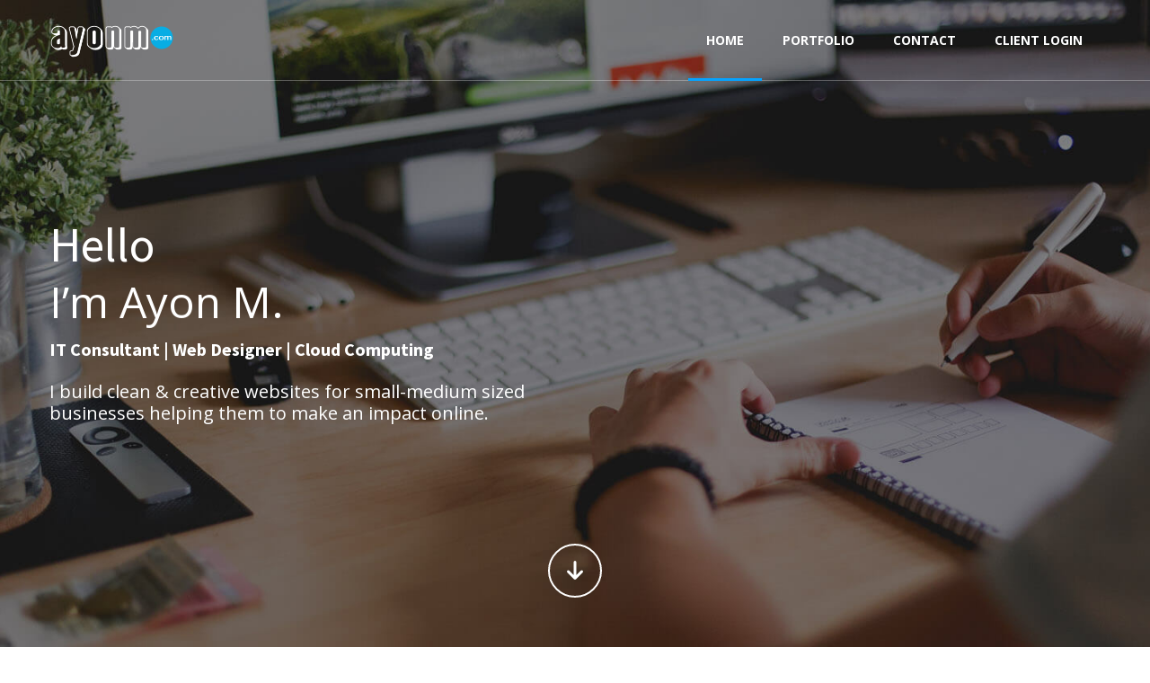

--- FILE ---
content_type: text/html; charset=UTF-8
request_url: https://www.ayonm.com/
body_size: 27754
content:
<!DOCTYPE html>
<!--[if lt IE 7]> <html data-color="#05a3ff" class="no-js ie6 oldie btn-rounded btn-3d blank-false" lang="en-US"> <![endif]-->
<!--[if IE 7]>    <html data-color="#05a3ff" class="no-js ie7 oldie btn-rounded btn-3d blank-false" lang="en-US"> <![endif]-->
<!--[if IE 8]>    <html data-color="#05a3ff" class="no-js ie8 oldie btn-rounded btn-3d blank-false" lang="en-US"> <![endif]-->
<!--[if IE 9]>    <html data-color="#05a3ff" class="no-js ie9 oldie btn-rounded btn-3d blank-false" lang="en-US"> <![endif]-->
<!--[if gt IE 9]><!--> <html data-color="#05a3ff" class="no-js btn-rounded btn-3d blank-false" lang="en-US"> <!--<![endif]-->
<head>

	<!-- META TAGS -->
	<meta charset="UTF-8" />
	<meta name="viewport" content="width=device-width, initial-scale=1, maximum-scale=1">
	<!-- LINK TAGS -->
	<link rel="stylesheet" href="https://www.ayonm.com/wp-content/themes/ayon_framework/style.css" type="text/css" media="screen" />
	<link rel="pingback" href="https://www.ayonm.com/xmlrpc.php" />
	    	<link rel="shortcut icon" href="https://www.ayonm.com/wp-content/uploads/2015/11/favicon-2.png" type="image/x-icon" />
		<title>Ayon M - Brisbane Web Designer | Upwork Top Rated Freelancer</title>
	<script src="https://maps.google.com/maps/api/js?sensor=true"></script>
	
<style>

                                                        .header.desk {border-bottom: 1px solid rgba(255,255,255,0.3);}

.button.nz-button-orange {background-color: #f05d02; box-shadow: 0 4px #cb4f02;}
.button.nz-button-orange:hover {box-shadow: 0 2px #cb4f02!important;}

.contact-us-row textarea, .contact-us-row input[type="email"], .contact-us-row input[type="text"] {
color: #ffffff;
border-color: #ffffff;
background-color: transparent;
}

.contact-us-row input[type="submit"] {width: 100%;}


.footer-info {
        text-transform: none;
}                
/*  MIX
/*====================================================================*/

	.widget_icl_lang_sel_widget a,
	.widget_tag_cloud .tagcloud a,
	.widget_product_tag_cloud .tagcloud a {
		font-size: 14px !important;
		font-family:Open Sans;
	}

	.social-links a span {
		font-family:Open Sans;
		font-size: 14px;
		line-height: 22px;
	}

	.woocommerce .quantity input[type="button"].minus,
	.woocommerce .quantity input[type="button"].plus,
	.widget_nav_menu ul li a,
	.nz-counter .count-title {
		font-family:Open Sans;
	}

	.nz-pricing-table > .column > .pricing > .price,
	.nz-content-box > .nz-box .box-title,
	.nz-persons .person .name,
	.nz-circle .title,
	.single-post .post-meta > .post-author a:hover,
	.single-post .post-meta > .post-category a:hover,
	.single-post .post-meta > .post-comments a:hover,
	.search-r .post-meta > .post-author a:hover,
	.search-r .post-meta > .post-category a:hover,
	.search-r .post-meta > .post-comments a:hover,
	.post-comments-area a:hover,
	.posted_in a:hover,
	.tagged_as a:hover,
	.product-name a:hover {
		color: #333333;
	}

	#top:hover,
	#ninzio-slider:hover .controls:hover
	{background-color: #05a3ff;}

	.nz-pricing-table .column .title {
		font-family:Source Sans Pro;
	}

	.woocommerce .products .product h3 {
		font-size: 18px; line-height: 26px;
	}

/*  BACKGROUND
/*====================================================================*/

	html {
		background-color:#ffffff;
			}

/*  COLOR
/*====================================================================*/

	a:not(.button) {color:#05a3ff;}

	blockquote {
		border-left-color:#05a3ff;
	}
	
	::-moz-selection {
		background-color:#05a3ff;
		color: #ffffff;
	}

	::selection {
		background-color:#05a3ff;
		color: #ffffff;
	}

	.nz-persons .person .name:after,
	.nz-testimonials .name:before,
	.nz-highlight,
	.nz-thumbnail .post-date,
	.nz-recent-posts .ninzio-overlay:before,
	.nz-recent-portfolio .ninzio-overlay:before,
	.blog-post .post .ninzio-overlay:before,
	.nz-portfolio-posts .portfolio .ninzio-overlay:before,
	.nz-gallery .gallery-item .ninzio-overlay:before,
	.nz-recent-portfolio .project-details,
	.loop .nz-portfolio-posts .project-details,
	.one-page-bullets a[href*="#"]:after,
	.wp-caption .wp-caption-text,
	.nz-media-slider .flex-direction-nav a:hover,
	.post-gallery .flex-direction-nav a:hover,
	.flickr_badge_image .ninzio-overlay,
	.widget_recent_portfolio .ninzio-overlay,
	.post-gallery .post-date,
	.single-details .nz-i-list.square span.icon,
	.woocommerce .product .onsale,
	.woocommerce .product .ninzio-overlay:before,
	.ui-slider .ui-slider-range,
	.desk .cart-info,
	.post-sticky {
		background-color:#05a3ff;
	}

	.one-page-bullets a[href*="#"]:before {
		border-color: transparent transparent transparent #05a3ff;
	}

	.mejs-controls .mejs-time-rail .mejs-time-loaded {
		background-color:#05a3ff !important;
	}

	.ninzio-overlay
	{background-color: rgba(5,163,255,0.8);}

	.nz-tabs .tabset .tab.active,
	.nz-accordion .active.toggle-title,
	.woocommerce-tabs .tabs > li.active  {
		border-bottom-color:#05a3ff !important;
		color:#05a3ff;
	}

	.nz-testimonials .flex-control-nav li a.flex-active:before,
	.nz-testimonials .flex-control-nav li a:hover:before {
		box-shadow: inset 0 0 0 2px #05a3ff;
	}

	.nz-pricing-table > .column > .title,
	.error404-status,
	.comment-author,
	.woocommerce .product .amount,
	.woocommerce .star-rating {
		color:#05a3ff;
	}

	.post-tags a:hover {
		border-color: #05a3ff;
		color: #05a3ff !important;
	}

	.post-author-info-title a,
	.loop .port-cat a:hover,
	.single-details .nz-i-list a:hover,
	.woocommerce-tabs .tabs > li.active a
	{color: #05a3ff !important;}

	.post-author-info-title a:hover
	{color: #333333 !important;}

	button,
	input[type="reset"],
	input[type="submit"],
	input[type="button"],
	.button {
		font-family: Open Sans;
		font-weight: 700;
	}

	.btn-normal button,
	.btn-normal input[type="reset"],
	.btn-normal input[type="submit"],
	.btn-normal input[type="button"],
	.btn-ghost button:hover,
	.btn-ghost input[type="reset"]:hover,
	.btn-ghost input[type="submit"]:hover,
	.btn-ghost input[type="button"]:hover,
	.button-normal,
	.animate-false.button-ghost:hover,
	.btn-normal .project-link,
	.btn-normal .search-button,
	.btn-ghost .project-link:hover,
	.btn-ghost .search-button:hover,
	.btn-normal .wc-forward,
	.btn-ghost .wc-forward:hover,
	.search-r .post-indication
	{background-color: #05a3ff;}

	.btn-ghost button,
	.btn-ghost input[type="reset"],
	.btn-ghost input[type="submit"],
	.btn-ghost input[type="button"],
	.button-ghost,
	.btn-ghost .project-link,
	.btn-ghost .search-button,
	.btn-ghost .wc-forward {
		box-shadow:inset 0 0 0 2px #05a3ff;
		color: #05a3ff;
	}

	.btn-ghost .wc-forward {color: #05a3ff !important;}

	.portfolio-archive-filter .button:hover,
	.portfolio-archive-filter .button.active {
		box-shadow:inset 0 0 0 2px #05a3ff !important;
		background-color: #05a3ff !important;
	}

	.btn-3d button,
	.btn-3d input[type="reset"],
	.btn-3d input[type="submit"],
	.btn-3d input[type="button"],
	.button-3d,
	.btn-3d .project-link,
	.btn-3d .search-button,
	.btn-3d .wc-forward {
		background-color: #05a3ff;
		box-shadow: 0 4px rgb(-15,143,235);
	}

	.btn-3d button:hover,
	.btn-3d input[type="reset"]:hover,
	.btn-3d input[type="submit"]:hover,
	.btn-3d input[type="button"]:hover,
	.button-3d.animate-false:hover,
	.btn-3d .project-link:hover,
	.btn-3d .search-button:hover,
	.btn-3d .wc-forward:hover
	{box-shadow: 0 2px rgb(-15,143,235);}

	.nz-mailchimp input[type="submit"]:hover
	{background-color:rgb(-15,143,235);}

	.ninzio-navigation li a:hover,
	.ninzio-navigation li span.current,
	.woocommerce-pagination li a:hover,
	.woocommerce-pagination li span.current {
		background-color: #05a3ff;
	}

/*  TYPOGRAPHY
/*====================================================================*/
	
	body, button, input, pre, code, kbd, samp, dt {
		font-size: 14px;
		line-height: 22px;
		font-family:Open Sans;
		color: #777777;
	}

	textarea {
		color: #777777;
	}

	h1,h2,h3,h4,h5,h6 {
		font-family:Source Sans Pro;
		color: #333333;
		text-transform: none;
	}

	h1 {font-size: 45px; line-height: 45px;}
	h2 {font-size: 40px; line-height: 46px;}
	h3 {font-size: 20px; line-height: 28px;}
	h4 {font-size: 18px; line-height: 26px;}
	h5 {font-size: 16px; line-height: 22px;}
	h6 {font-size: 14px; line-height: 20px;}

/*  HEADER
/*====================================================================*/

	.mob-header {background-color: #191d23;}
	.mob-header .logo-toggle {height: 90px;}

	.mob-header .menu-toggle span,
	.mob-header .sidebar-toggle span
	{background-color: #ffffff;}

	.mob-menu li a {
		color: #bfc0c3;
		background-color: #272d36;
		text-transform: uppercase;
		font-weight: 700;
		font-size: 14px;
		line-height: 24px;
		font-family: Open Sans;
		border-bottom: 1px solid rgba(191,192,195,0.1);
	}
	.mob-menu ul ul > li > a {
		text-transform: uppercase;
		font-weight: 400;
		font-size: 13px;
		line-height: 24px;
		font-family: Open Sans;
	}
	.mob-menu li a:hover {
		color: #ffffff;
		background-color: #2a303a;
	}

	.mob-int-true .mob-menu ul li > a > .di {
		background-color: rgba(191,192,195,0.1);
	}

	.mob-search-true .search {
		background-color: #272d36;
	}

	.mob-search-true .search,
	.mob-search-true .search .icon-search2 {
		color: #bfc0c3;
	}

	.mob-search-true .search input[type="text"] {
		border-color: rgba(191,192,195,0.1);
		color: #bfc0c3;
	}

	.mob-search-true .search input[type="text"]:focus {
		background-color: #2a303a;
	}

/*  WIDGET AREAS
/*====================================================================*/

	.widget_title,
	.widget_rss .widget_title a
	{color: #333333;}

	.sidebar:not(.single-details) a
	{color: #777777;}

	.sidebar:not(.single-details) a:hover,
	.widget_nav_menu ul li a:hover,
	.widget_rss a:hover,
	.widget_nz_recent_entries a:hover,
	.widget_recent_entries a:hover,
	.widget_recent_comments a:hover,
	.widget_twitter ul li a:hover,
	.widget_categories ul li a:hover,
	.widget_pages ul li a:hover,
	.widget_archive ul li a:hover,
	.widget_mailchimp #mc-embedded-subscribe:hover + .icon-plus,
	.widget_search #searchsubmit:hover + .icon-search22,
	.widget_product_search form:hover:after
	{color: #05a3ff;}

	.widget_icl_lang_sel_widget li a:hover 
	{color: #05a3ff !important;}

	.widget_icl_lang_sel_widget a
	{color: #777777 !important;}

	.widget_tag_cloud .tagcloud a:hover,
	.widget_product_tag_cloud .tagcloud a:hover {
		color: #05a3ff !important;
		border-color: #05a3ff;
	}

	.widget_categories ul li a:before,
	.widget_pages ul li a:before,
	.widget_archive ul li a:before,
	.widget_product_categories ul li a:before,
	.widget_layered_nav ul li a:before,
	.widget_layered_nav_filters ul li a:before
	{background-color: rgba(119,119,119,0.5);}

	.widget_calendar td#today 
	{background-color:rgba(119,119,119,0.1);}

	.widget_twitter ul li:before 
	{color: rgba(119,119,119,0.3);}

	.main-widget-area 
	{background-color: #1f242b;}
	
	.ps-container .ps-scrollbar-y 
	{background-color: rgba(125,129,134,0.6);}
	.ps-container .ps-scrollbar-y-rail:hover,
	.ps-container .ps-scrollbar-y-rail.hover,
	.ps-container .ps-scrollbar-y-rail.in-scrolling
	{background-color: rgba(125,129,134,0.4);}
	.ps-container .ps-scrollbar-y-rail:hover .ps-scrollbar-y,
	.ps-container .ps-scrollbar-y-rail.hover .ps-scrollbar-y
	{background-color: rgba(125,129,134,0.7);}

	.main-widget-area .widget_title {
		color: #ffffff;
		border-bottom-color: rgba(125,129,134,0.3);
	}

	.main-widget-area .widget_nav_menu ul li a {
		border-bottom-color: rgba(125,129,134,0.3);
	}

	.main-widget-area .widget_nav_menu ul.menu > li:first-child > a {
		border-top-color: rgba(125,129,134,0.3);
	}

	.main-widget-area .widget_icl_lang_sel_widget a 
	{color: #7d8186 !important;}

	.main-widget-area .widget_rss .widget_title a 
	{color: #ffffff;}

	.main-widget-area,
	.main-widget-area a
	{color: #7d8186;}

	.main-widget-area a:hover,
	.main-widget-area .widget_nav_menu ul li a:hover,
	.main-widget-area .widget_rss a:hover,
	.main-widget-area .widget_nz_recent_entries a:hover,
	.main-widget-area .widget_recent_entries a:hover,
	.main-widget-area .widget_recent_comments a:hover,
	.main-widget-area .widget_twitter ul li a:hover,
	.main-widget-area .widget_categories ul li a:hover,
	.main-widget-area .widget_pages ul li a:hover,
	.main-widget-area .widget_archive ul li a:hover,
	.main-widget-area .widget_mailchimp #mc-embedded-subscribe:hover + .icon-plus,
	.main-widget-area .widget_search .icon-search2:hover,
	.main-widget-area .widget_search #searchsubmit:hover + .icon-search2,
	.main-widget-area .widget_product_search form:hover:after,
	.main-widget-area .woocommerce .star-rating
	{color: #ffffff;}

	.main-widget-area .widget_icl_lang_sel_widget li a:hover 
	{color: #ffffff !important;}

	.main-widget-area .widget_icl_lang_sel_widget a,
	.main-widget-area .widget_tag_cloud .tagcloud a,
	.main-widget-area .widget_product_tag_cloud .tagcloud a
	{color: #7d8186 !important;}

	.main-widget-area .widget_tag_cloud .tagcloud a,
	.main-widget-area .widget_product_tag_cloud .tagcloud a {
		border-color:rgba(125,129,134,0.3);
	}

	.main-widget-area .widget_tag_cloud .tagcloud a:hover,
	.main-widget-area .widget_product_tag_cloud .tagcloud a:hover {
		color: #ffffff !important;
		border-color: #ffffff;
	}

	.main-widget-area textarea,
	.main-widget-area select,
	.main-widget-area input[type="date"],
	.main-widget-area input[type="datetime"],
	.main-widget-area input[type="datetime-local"],
	.main-widget-area input[type="email"],
	.main-widget-area input[type="month"],
	.main-widget-area input[type="number"],
	.main-widget-area input[type="password"],
	.main-widget-area input[type="search"],
	.main-widget-area input[type="tel"],
	.main-widget-area input[type="text"],
	.main-widget-area input[type="time"],
	.main-widget-area input[type="url"],
	.main-widget-area input[type="week"],
	.main-widget-area .widget_icl_lang_sel_widget > div > ul > li:first-child,
	.main-widget-area .widget_price_filter .price_slider_amount .price_label {
		border-color: rgba(125,129,134,0.3);
		color: #7d8186;
	}

	.main-widget-area textarea:focus,
	.main-widget-area select:focus,
	.main-widget-area input[type="date"]:focus,
	.main-widget-area input[type="datetime"]:focus,
	.main-widget-area input[type="datetime-local"]:focus,
	.main-widget-area input[type="email"]:focus,
	.main-widget-area input[type="month"]:focus,
	.main-widget-area input[type="number"]:focus,
	.main-widget-area input[type="password"]:focus,
	.main-widget-area input[type="search"]:focus,
	.main-widget-area input[type="tel"]:focus,
	.main-widget-area input[type="text"]:focus,
	.main-widget-area input[type="time"]:focus,
	.main-widget-area input[type="url"]:focus,
	.main-widget-area input[type="week"]:focus
	{border-color: #7d8186;}

	.main-widget-area .widget_categories ul li a:before,
	.main-widget-area .widget_pages ul li a:before,
	.main-widget-area .widget_archive ul li a:before
	{background-color: rgba(125,129,134,0.5);}

	.main-widget-area .widget_calendar th:first-child 
	{border-left-color:rgba(125,129,134,0.3);}
	.main-widget-area .widget_calendar th:last-child 
	{border-right-color:rgba(125,129,134,0.3);}
		
	.main-widget-area .widget_calendar td,
	.main-widget-area .widget_calendar td#prev,
	.main-widget-area .widget_calendar td#next,
	.main-widget-area .widget_calendar caption,
	.main-widget-area .widget_nz_recent_entries .post-date,
	.main-widget-area .widget_tag_cloud .tagcloud a,
	.main-widget-area .widget_twitter ul li:before,
	.main-widget-area .widget_shopping_cart .cart_list > li,
	.main-widget-area .widget_products .product_list_widget > li,
	.main-widget-area .widget_recently_viewed_products .product_list_widget > li,
	.main-widget-area .widget_recent_reviews .product_list_widget > li,
	.main-widget-area .widget_top_rated_products .product_list_widget > li
	{border-color: rgba(125,129,134,0.3);}

	.main-widget-area .widget_calendar td#today 
	{background-color:rgba(255,255,255,0.1);}

	.main-widget-area .widget_rss ul li,
	.main-widget-area .widget_nz_recent_entries ul li,
	.main-widget-area .widget_recent_entries ul li,
	.main-widget-area .widget_recent_comments ul li,
	.main-widget-area .widget_twitter ul li 
	{border-bottom-color: rgba(125,129,134,0.3);}

	.main-widget-area .widget_twitter ul li:before 
	{color: rgba(125,129,134,0.3);}

	.main-widget-area .widget_facebook .fb-like-box,
	.main-widget-area .widget_facebook .fb-like-box span,
	.main-widget-area .widget_facebook .fb-like-box span iframe
	{background-color: #1f242b;}

	.footer {
		background-color: #1f242b;
		color: #bfc0c3;
	}

	.footer .social-links a,
	.footer .footer-menu ul li a
	{color: #bfc0c3 !important;}

	.footer .social-links a:hover,
	.footer .footer-menu a:hover
	{color:#ffffff !important;}

	.footer-widget-area 
	{background-color: #272d36;}

	.footer-widget-area .widget_title {
		color: #ffffff;
		border-bottom-color: rgba(125,129,134,0.3);
	}

	.footer-widget-area .widget_nav_menu ul li a {
		border-bottom-color: rgba(125,129,134,0.3);
	}

	.footer-widget-area .widget_nav_menu ul.menu > li:first-child > a {
		border-top-color: rgba(125,129,134,0.3);
	}

	.footer-widget-area .widget_rss .widget_title a 
	{color: #ffffff;}

	.footer-widget-area,
	.footer-widget-area a:not(.button)
	{color: #7d8186;}

	.footer-widget-area a:not(.button):hover,
	.footer-widget-area .widget_nav_menu ul li a:hover 
	{color: #ffffff;}

	.footer-widget-area .widget_rss a:hover,
	.footer-widget-area .widget_nz_recent_entries a:hover,
	.footer-widget-area .widget_recent_entries a:hover,
	.footer-widget-area .widget_recent_comments a:hover,
	.footer-widget-area .widget_twitter ul li a:hover,
	.footer-widget-area .widget_categories ul li a:hover,
	.footer-widget-area .widget_pages ul li a:hover,
	.footer-widget-area .widget_archive ul li a:hover,
	.footer-widget-area .widget_mailchimp #mc-embedded-subscribe:hover + .icon-plus,
	.footer-widget-area .widget_search .icon-search2:hover,
	.footer-widget-area .widget_search #searchsubmit:hover + .icon-search2,
	.footer-widget-area .widget_product_search form:hover:after,
	.footer-widget-area .woocommerce .star-rating
	{color: #ffffff;}

	.footer-widget-area .widget_icl_lang_sel_widget li a:hover 
	{color: #ffffff !important;}

	.footer-widget-area .widget_icl_lang_sel_widget a,
	.footer-widget-area .widget_tag_cloud .tagcloud a,
	.footer-widget-area .widget_product_tag_cloud .tagcloud a
	{color: #7d8186 !important;}

	.footer-widget-area .widget_tag_cloud .tagcloud a,
	.footer-widget-area .widget_product_tag_cloud .tagcloud a {
		border-color:rgba(125,129,134,0.3);
	}

	.footer-widget-area .widget_tag_cloud .tagcloud a:hover,
	.footer-widget-area .widget_product_tag_cloud .tagcloud a:hover {
		color: #ffffff !important;
		border-color: #ffffff;
	}

	.footer-widget-area textarea,
	.footer-widget-area select,
	.footer-widget-area input[type="date"],
	.footer-widget-area input[type="datetime"],
	.footer-widget-area input[type="datetime-local"],
	.footer-widget-area input[type="email"],
	.footer-widget-area input[type="month"],
	.footer-widget-area input[type="number"],
	.footer-widget-area input[type="password"],
	.footer-widget-area input[type="search"],
	.footer-widget-area input[type="tel"],
	.footer-widget-area input[type="text"],
	.footer-widget-area input[type="time"],
	.footer-widget-area input[type="url"],
	.footer-widget-area input[type="week"],
	.footer-widget-area .widget_icl_lang_sel_widget > div > ul > li:first-child {
		border-color: rgba(125,129,134,0.3);
		color: #7d8186;
	}

	.footer-widget-area textarea:focus,
	.footer-widget-area select:focus,
	.footer-widget-area input[type="date"]:focus,
	.footer-widget-area input[type="datetime"]:focus,
	.footer-widget-area input[type="datetime-local"]:focus,
	.footer-widget-area input[type="email"]:focus,
	.footer-widget-area input[type="month"]:focus,
	.footer-widget-area input[type="number"]:focus,
	.footer-widget-area input[type="password"]:focus,
	.footer-widget-area input[type="search"]:focus,
	.footer-widget-area input[type="tel"]:focus,
	.footer-widget-area input[type="text"]:focus,
	.footer-widget-area input[type="time"]:focus,
	.footer-widget-area input[type="url"]:focus,
	.footer-widget-area input[type="week"]:focus
	{border-color: #7d8186;}

	.footer-widget-area .widget_categories ul li a:before,
	.footer-widget-area .widget_pages ul li a:before,
	.footer-widget-area .widget_archive ul li a:before
	{background-color: rgba(125,129,134,0.5);}

	.footer-widget-area .widget_calendar th:first-child 
	{border-left-color:rgba(125,129,134,0.3);}
	.footer-widget-area .widget_calendar th:last-child 
	{border-right-color:rgba(125,129,134,0.3);}
		
	.footer-widget-area .widget_calendar td,
	.footer-widget-area .widget_calendar td#prev,
	.footer-widget-area .widget_calendar td#next,
	.footer-widget-area .widget_calendar caption,
	.footer-widget-area .widget_nz_recent_entries .post-date,
	.footer-widget-area .widget_tag_cloud .tagcloud a,
	.footer-widget-area .widget_twitter ul li:before,
	.footer-widget-area .widget_shopping_cart .cart_list > li,
	.footer-widget-area .widget_products .product_list_widget > li,
	.footer-widget-area .widget_recently_viewed_products .product_list_widget > li,
	.footer-widget-area .widget_recent_reviews .product_list_widget > li,
	.footer-widget-area .widget_top_rated_products .product_list_widget > li
	{border-color: rgba(125,129,134,0.3);}

	.footer-widget-area .widget_calendar td#today 
	{background-color:rgba(255,255,255,0.1);}

	.footer-widget-area .widget_rss ul li,
	.footer-widget-area .widget_nz_recent_entries ul li,
	.footer-widget-area .widget_recent_entries ul li,
	.footer-widget-area .widget_recent_comments ul li,
	.footer-widget-area .widget_twitter ul li 
	{border-bottom-color: rgba(125,129,134,0.3);}

	.footer-widget-area .widget_twitter ul li:before 
	{color: rgba(125,129,134,0.3);}

	.footer-widget-area .widget_facebook .fb-like-box,
	.footer-widget-area .widget_facebook .fb-like-box span,
	.footer-widget-area .widget_facebook .fb-like-box span iframe
	{background-color: #272d36;}

/* RESPONSIVE
/*====================================================================*/

			@media only screen and (max-width: 320px) {
			                                    		}
	
			@media only screen and (min-width: 321px) and (max-width: 480px) {
			                                    		}
	
			@media only screen and (min-width: 481px) and (max-width: 768px) {
			                                    		}
	
	@media only screen and (min-width: 768px)  {

		.nz-row .col6 .nz-tabs.vertical .tab.active,
		.nz-row .col7 .nz-tabs.vertical .tab.active,
		.nz-row .col8 .nz-tabs.vertical .tabset .tab.active,
		.nz-row .col9 .nz-tabs.vertical .tabset .tab.active,
		.nz-row .col10 .nz-tabs.vertical .tabset .tab.active,
		.nz-row .col11 .nz-tabs.vertical .tabset .tab.active,
		.nz-row .col12 .nz-tabs.vertical .tabset .tab.active {
			border-right-color:#05a3ff !important;
			color:#05a3ff;
		}

	}

			@media only screen and (min-width: 769px) and (max-width: 1024px) {
			                                    		}
	
	@media only screen and (min-width: 1024px)  {

		.footer .social-links a {
			border-right-color:rgba(191,192,195,0.1);
			border-bottom-color:rgba(191,192,195,0.1);
		}

		.footer .social-links a:first-child {
			border-left-color:rgba(191,192,195,0.1);
		}

	}

	@media only screen and (max-width:1024px)  {

		.mob-header + .desk + .rich-header .parallax-container {
			-webkit-transform:translateY(-36px);
			-moz-transform:translateY(-36px);
			transform:translateY(-36px);
		}

	}
	
	@media only screen and (min-width:1025px)  {

		.desk .header-top {background-color:rgba(30,34,41,1.0);}
		.desk-slogan {color: #ffffff;}
		
		.desk .social-links a,
		.desk .ls a {
			color: #ffffff !important;
		}

		.desk .social-links a,
		.desk .ls > div > ul > li > a,
		.desk .ls > div.lang_sel_list_vertical > ul > li:last-child > a,
		.desk .ls > div.lang_sel_list_horizontal > ul > li:last-child > a {
			border-color: rgba(255,255,255,0.1) !important;
		}

		.desk .ls a {
			font-size: 14px !important;
			font-family:Open Sans;
		}

					.desk .ls ul ul a,
			.desk #lang_sel_click .lang_sel_sel {background-color:rgba(30,34,41,1.0) !important;}
		
		.desk .social-links a:hover,
		.desk .ls li:hover > a,
		.desk #lang_sel_click li:hover > .lang_sel_sel {
			color: #ffffff !important;
			background-color:#1a1d23 !important;
		}

		.desk .ls ul ul {width: 149px !important;}

		.desk {height: 90px;}
		.desk.top-true {height: 130px;}

		.desk .header-content {
			background-color: rgba(31,36,43,1.00);
			height: 90px;
		}

		.desk:not(.stuck-true) + .rich-header .parallax-container {
			-webkit-transform:translateY(-36px);
			-moz-transform:translateY(-36px);
			transform:translateY(-36px);
		}

		.desk.top-true:not(.stuck-true) + .rich-header .parallax-container {
			-webkit-transform:translateY(-52px);
			-moz-transform:translateY(-52px);
			transform:translateY(-52px);
		}

		.desk-menu > ul > li,
		.desk .cart-toggle {
			line-height: 90px;
			height: 90px;
		}

		.desk-menu > ul > li > a,
		.desk .cart-toggle .cart-contents {
			color: #ffffff;
			text-transform: uppercase;
			font-weight: 700;
			font-size: 14px;
			font-family: Open Sans;
			padding-right:20px;
			padding-left:20px;
		}

		.sidebar-toggle span {background-color: #ffffff;}

		.desk .search span {font-size: 11px;}

		.desk-menu > ul > li:hover > a,
		.desk-menu > ul > li.one-page-active > a,
		.desk-menu > ul > li.current-menu-item > a,
		.desk-menu > ul > li.current-menu-parent > a,
		.desk-menu > ul > li.current-menu-ancestor > a
		{color: #ffffff;}

		.desk-di-true .desk-menu > ul > li > a:not(:only-child) {
			padding-right:35px;
			padding-left:20px;
		}

		.desk-menu > ul > li > a > .di {right: 11.5px;}
		.desk-menu > ul > li {margin-right:3px;}

		.desk .cart-toggle .cart-contents,
		.desk .search-toggle 
		{margin-left:3px;}

		.desk .search-toggle,
		.desk .search span:before,
		.desk .search input[type="text"] 
		{color: #ffffff;}

		.desk.effect-underline .desk-menu > ul > li > a:after,
		.desk.effect-fill .desk-menu > ul > li:hover,
		.desk.effect-fill .desk-menu > ul > li.one-page-active,
		.desk.effect-fill .desk-menu > ul > li.current-menu-item,
		.desk.effect-fill .desk-menu > ul > li.current-menu-parent,
		.desk.effect-fill .desk-menu > ul > li.current-menu-ancestor,
		.desk.effect-fill-boxed .desk-menu > ul > li:hover > a,
		.desk.effect-fill-boxed .desk-menu > ul > li.one-page-active > a,
		.desk.effect-fill-boxed .desk-menu > ul > li.current-menu-item > a,
		.desk.effect-fill-boxed .desk-menu > ul > li.current-menu-parent > a,
		.desk.effect-fill-boxed .desk-menu > ul > li.current-menu-ancestor > a,
		.desk.effect-line .desk-menu > ul > li > a:after
		{background-color: #05a3ff;}

		.desk.effect-outline .desk-menu > ul > li > a:after 
		{border-color: #05a3ff;}

		.desk-menu > ul > li > .sub-menu,
		.desk .cart-dropdown 
		{top:90px;}

		.desk-menu .sub-menu li {line-height: 24px;}

		.desk-menu .sub-menu li > a {
			color: #cdced0;
			background-color: #1f242b;
			border-bottom-color:transparent;
			text-transform: uppercase;
			font-weight: 400;
			font-size: 13px;
			font-family: Open Sans;
			line-height: 24px;
		}

		.desk .cart-dropdown {
			background-color: #1f242b;
			color: #cdced0;
			font-weight: 400;
			font-size: 13px;
			font-family: Open Sans;
			line-height: 24px;
		}

		.desk .cart-dropdown .widget_shopping_cart .cart_list > li:not(.empty) {
			border-bottom-color:transparent;
		}

		.desk .cart-dropdown .widget_shopping_cart .cart_list > li > a {
			color: #cdced0;
		}

		.desk-menu .megamenu .sub-menu li:hover > a {
			color: #cdced0;
			background-color: #1f242b;
		}

		.desk-menu .sub-menu li:hover > a,
		.desk-menu .megamenu .sub-menu li > a:hover {
			color: #ffffff;
			background-color: #21272e;
		}

		.desk-menu > ul > .megamenu > ul > li 
		{border-right-color: transparent;}

		.desk-menu > ul > .megamenu > ul
		{background-color: #1f242b;}

		.desk-menu .megamenu > .sub-menu > li:last-child > a 
		{border-bottom-color:transparent !important;}

		.desk-menu .megamenu > .sub-menu > li > a {
			text-transform: uppercase;
			font-weight: 700;
		}

		.desk-menu .megamenu > .sub-menu .sub-menu > li > a {
			text-transform: uppercase;
			font-weight: 400;
		}

		.stuck-true .header-top {background-color:rgba(30,34,41,1.0);}
		.stuck-true-slogan {color: #ffffff;}
		
		.stuck-true .social-links a,
		.stuck-true .ls a {
			color: #ffffff !important;
		}

		.stuck-true .social-links a,
		.stuck-true .ls > div > ul > li > a,
		.stuck-true .ls > div.lang_sel_list_vertical > ul > li:last-child > a,
		.stuck-true .ls > div.lang_sel_list_horizontal > ul > li:last-child > a {
			border-color: rgba(255,255,255,0.1) !important;
		}

					.stuck-true .ls ul ul a,
			.stuck-true #lang_sel_click .lang_sel_sel {background-color:rgba(30,34,41,1.0) !important;}
		
		.stuck-true .social-links a:hover,
		.stuck-true .ls li:hover > a,
		.stuck-true #lang_sel_click li:hover > .lang_sel_sel {
			color: #ffffff !important;
			background-color:#1a1d23 !important;
		}

		.stuck-true {height: 90px;}
		.stuck-true.stuck-top-true {height: 130px;}

		.stuck-true .header-content {
			background-color: rgba(31,36,43,0.00);
			height: 90px;
		}

		.stuck-true + .rich-header .page-title-content,
		.stuck-true + .rich-header .ninzio-nav-single {
			margin-top:45px; 
		}

		.stuck-true .desk-menu > ul > li > a,
		.stuck-true .cart-toggle .cart-contents 
		{color: #ffffff;}
		.stuck-true .desk-menu > ul > li:hover > a,
		.stuck-true .desk-menu > ul > li.one-page-active > a, 
		.stuck-true .desk-menu > ul > li.current-menu-item > a, 
		.stuck-true .desk-menu > ul > li.current-menu-parent > a, 
		.stuck-true .desk-menu > ul > li.current-menu-ancestor > a 
		{color: #ffffff;}

		.stuck-true .sidebar-toggle span {background-color: #ffffff;}

		.stuck-true .search-toggle,
		.stuck-true .search span:before,
		.stuck-true .search input[type="text"]
		{color: #ffffff;}

		.stuck-true .desk-menu > ul > li,
		.stuck-true .cart-toggle {
			line-height: 90px;
			height: 90px;
		}
		
		.stuck-true.effect-underline .desk-menu > ul > li > a:after,
		.stuck-true.effect-fill .desk-menu > ul > li:hover,
		.stuck-true.effect-fill .desk-menu > ul > li.one-page-active,
		.stuck-true.effect-fill .desk-menu > ul > li.current-menu-item,
		.stuck-true.effect-fill .desk-menu > ul > li.current-menu-parent,
		.stuck-true.effect-fill .desk-menu > ul > li.current-menu-ancestor,
		.stuck-true.effect-fill-boxed .desk-menu > ul > li:hover > a,
		.stuck-true.effect-fill-boxed .desk-menu > ul > li.one-page-active > a,
		.stuck-true.effect-fill-boxed .desk-menu > ul > li.current-menu-item > a,
		.stuck-true.effect-fill-boxed .desk-menu > ul > li.current-menu-parent > a,
		.stuck-true.effect-fill-boxed .desk-menu > ul > li.current-menu-ancestor > a,
		.stuck-true.effect-line .desk-menu > ul > li > a:after
		{background-color: #05a3ff;}

		.stuck-true.effect-outline .desk-menu > ul > li > a:after
		{border-color: #05a3ff;}

		.stuck-true .desk-menu > ul > li > .sub-menu,
		.stuck-true .cart-dropdown 
		{top:90px;}

		.stuck-true .desk-menu .sub-menu li > a {
			color: #cdced0;
			background-color: #1f242b;
			border-bottom-color:transparent;
		}

		.stuck-true .cart-dropdown {background-color: #1f242b;}
		.stuck-true .cart-dropdown .widget_shopping_cart .cart_list > li:not(.empty) {border-bottom-color:transparent;}
		.stuck-true .cart-dropdown .widget_shopping_cart .cart_list > li > a {color: #cdced0;}

		.stuck-true .desk-menu > ul > .megamenu > ul > li 
		{border-right-color: transparent;}

		.stuck-true .desk-menu .megamenu .sub-menu li:hover > a {
			color: #cdced0;
			background-color: #1f242b;
		}

		.stuck-true .desk-menu .sub-menu li:hover > a,
		.stuck-true .desk-menu .megamenu .sub-menu li > a:hover {
			color: #ffffff;
			background-color: #21272e;
		}

		.stuck-true .desk-menu > ul > .megamenu > ul {background-color: #1f242b;}
		.stuck-true .desk-menu .megamenu > .sub-menu > li:last-child > a {border-bottom-color:transparent !important;}

		.blank-false .stuck-false + #ninzio-slider[data-autoheight="true"] {
			height:calc(100% - 90px);
			height: calc(100vh - 90px);
		}
		.blank-false .stuck-false + .admin-bar #ninzio-slider[data-autoheight="true"] {
			height:calc(100% - 122px);
		}

		.blank-false .stuck-false.top-true + #ninzio-slider[data-autoheight="true"] {
			height:calc(100% - 130px);
			height: calc(100vh - 130px);
		}
		.blank-false .stuck-false.top-true + .admin-bar #ninzio-slider[data-autoheight="true"] {
			height:calc(100% - 162px);
		}

		.fixed {height: 60px !important;}

		.fixed .header-content {
			background-color: rgba(74,74,74,1);
			height: 60px;
		}

		.fixed .desk-menu > ul > li > a,
		.fixed .cart-toggle .cart-contents 
		{color: #ffffff;}
		.fixed .desk-menu > ul > li:hover > a,
		.fixed .desk-menu > ul > li.one-page-active > a,
		.fixed .desk-menu > ul > li.current-menu-item > a,
		.fixed .desk-menu > ul > li.current-menu-parent > a,
		.fixed .desk-menu > ul > li.current-menu-ancestor > a
		{color: #14a8ff;}

		.fixed .sidebar-toggle span {background-color: #ffffff;}

		.fixed .search-toggle,
		.fixed .search span:before,
		.fixed .search input[type="text"]
		{color: #ffffff;}

		.fixed .desk-menu > ul > li,
		.fixed .cart-toggle {
			line-height: 60px;
			height: 60px;
		}
		
		.fixed.effect-underline .desk-menu > ul > li > a:after,
		.fixed.effect-fill .desk-menu > ul > li:hover,
		.fixed.effect-fill .desk-menu > ul > li.one-page-active,
		.fixed.effect-fill .desk-menu > ul > li.current-menu-item,
		.fixed.effect-fill .desk-menu > ul > li.current-menu-parent,
		.fixed.effect-fill .desk-menu > ul > li.current-menu-ancestor,
		.fixed.effect-fill-boxed .desk-menu > ul > li:hover > a,
		.fixed.effect-fill-boxed .desk-menu > ul > li.one-page-active > a,
		.fixed.effect-fill-boxed .desk-menu > ul > li.current-menu-item > a,
		.fixed.effect-fill-boxed .desk-menu > ul > li.current-menu-parent > a,
		.fixed.effect-fill-boxed .desk-menu > ul > li.current-menu-ancestor > a,
		.fixed.effect-line .desk-menu > ul > li > a:after
		{background-color: #14a8ff;}

		.fixed.effect-outline .desk-menu > ul > li > a:after
		{border-color: #14a8ff;}

		.fixed .desk-menu > ul > li > .sub-menu,
		.fixed .cart-dropdown 
		{top:60px;}

		.fixed .desk-menu .sub-menu li > a {
			color: #cdced0;
			background-color: #1f242b;
			border-bottom-color:transparent;
		}

		.fixed .cart-dropdown {background-color: #1f242b;}
		.fixed .cart-dropdown .widget_shopping_cart .cart_list > li:not(.empty) {border-bottom-color:transparent;}
		.fixed .cart-dropdown .widget_shopping_cart .cart_list > li > a {color: #cdced0;}

		.fixed .desk-menu > ul > .megamenu > ul > li 
		{border-right-color: transparent;}

		.fixed .desk-menu .megamenu .sub-menu li:hover > a {
			color: #cdced0;
			background-color: #1f242b;
		}

		.fixed .desk-menu .sub-menu li:hover > a,
		.fixed .desk-menu .megamenu .sub-menu li > a:hover {
			color: #ffffff;
			background-color: #21272e;
		}

		.fixed .desk-menu > ul > .megamenu > ul {background-color: #1f242b;}
		.fixed .desk-menu .megamenu > .sub-menu > li:last-child > a {border-bottom-color:transparent !important;}

	}

</style>

	<link rel="preconnect" href="https://fonts.gstatic.com" crossorigin />                        <script>
                            /* You can add more configuration options to webfontloader by previously defining the WebFontConfig with your options */
                            if ( typeof WebFontConfig === "undefined" ) {
                                WebFontConfig = new Object();
                            }
                            WebFontConfig['google'] = {families: ['Open+Sans:300,400,600,700,800,300italic,400italic,600italic,700italic,800italic', 'Source+Sans+Pro:200,300,400,600,700,900,200italic,300italic,400italic,600italic,700italic,900italic']};

                            (function() {
                                var wf = document.createElement( 'script' );
                                wf.src = 'https://ajax.googleapis.com/ajax/libs/webfont/1.5.3/webfont.js';
                                wf.type = 'text/javascript';
                                wf.async = 'true';
                                var s = document.getElementsByTagName( 'script' )[0];
                                s.parentNode.insertBefore( wf, s );
                            })();
                        </script>
                    <meta name='robots' content='index, follow, max-image-preview:large, max-snippet:-1, max-video-preview:-1' />

	<!-- This site is optimized with the Yoast SEO plugin v19.13 - https://yoast.com/wordpress/plugins/seo/ -->
	<meta name="description" content="Ayon M is a Full Time Web designer, Front-end web developer and one of Upworks Top Rated Freelancers based in Brisbane, Australia" />
	<link rel="canonical" href="https://www.ayonm.com/" />
	<meta property="og:locale" content="en_US" />
	<meta property="og:type" content="website" />
	<meta property="og:title" content="Ayon M - Brisbane Web Designer | Upwork Top Rated Freelancer" />
	<meta property="og:description" content="Ayon M is a Full Time Web designer, Front-end web developer and one of Upworks Top Rated Freelancers based in Brisbane, Australia" />
	<meta property="og:url" content="https://www.ayonm.com/" />
	<meta property="og:site_name" content="Ayon Madushan" />
	<meta property="article:modified_time" content="2024-10-06T06:23:00+00:00" />
	<meta name="twitter:card" content="summary_large_image" />
	<meta name="twitter:label1" content="Est. reading time" />
	<meta name="twitter:data1" content="2 minutes" />
	<script type="application/ld+json" class="yoast-schema-graph">{"@context":"https://schema.org","@graph":[{"@type":"WebPage","@id":"https://www.ayonm.com/","url":"https://www.ayonm.com/","name":"Ayon M - Brisbane Web Designer | Upwork Top Rated Freelancer","isPartOf":{"@id":"https://www.ayonm.com/#website"},"datePublished":"2014-11-03T08:39:04+00:00","dateModified":"2024-10-06T06:23:00+00:00","description":"Ayon M is a Full Time Web designer, Front-end web developer and one of Upworks Top Rated Freelancers based in Brisbane, Australia","breadcrumb":{"@id":"https://www.ayonm.com/#breadcrumb"},"inLanguage":"en-US","potentialAction":[{"@type":"ReadAction","target":["https://www.ayonm.com/"]}]},{"@type":"BreadcrumbList","@id":"https://www.ayonm.com/#breadcrumb","itemListElement":[{"@type":"ListItem","position":1,"name":"Home"}]},{"@type":"WebSite","@id":"https://www.ayonm.com/#website","url":"https://www.ayonm.com/","name":"Ayon Madushan","description":"IT Consultant, Web Design and Graphics Designer","potentialAction":[{"@type":"SearchAction","target":{"@type":"EntryPoint","urlTemplate":"https://www.ayonm.com/?s={search_term_string}"},"query-input":"required name=search_term_string"}],"inLanguage":"en-US"}]}</script>
	<!-- / Yoast SEO plugin. -->


<link rel='dns-prefetch' href='//s.w.org' />
<link href='//hb.wpmucdn.com' rel='preconnect' />
<link rel="alternate" type="application/rss+xml" title="Ayon Madushan &raquo; Feed" href="https://www.ayonm.com/feed/" />
<link rel="alternate" type="application/rss+xml" title="Ayon Madushan &raquo; Comments Feed" href="https://www.ayonm.com/comments/feed/" />
<link rel="alternate" type="application/rss+xml" title="Ayon Madushan &raquo; Home Comments Feed" href="https://www.ayonm.com/home/feed/" />
<script type="text/javascript">
window._wpemojiSettings = {"baseUrl":"https:\/\/s.w.org\/images\/core\/emoji\/13.1.0\/72x72\/","ext":".png","svgUrl":"https:\/\/s.w.org\/images\/core\/emoji\/13.1.0\/svg\/","svgExt":".svg","source":{"concatemoji":"https:\/\/www.ayonm.com\/wp-includes\/js\/wp-emoji-release.min.js?ver=499408034f33038fc4124373d4302ecb"}};
/*! This file is auto-generated */
!function(e,a,t){var n,r,o,i=a.createElement("canvas"),p=i.getContext&&i.getContext("2d");function s(e,t){var a=String.fromCharCode;p.clearRect(0,0,i.width,i.height),p.fillText(a.apply(this,e),0,0);e=i.toDataURL();return p.clearRect(0,0,i.width,i.height),p.fillText(a.apply(this,t),0,0),e===i.toDataURL()}function c(e){var t=a.createElement("script");t.src=e,t.defer=t.type="text/javascript",a.getElementsByTagName("head")[0].appendChild(t)}for(o=Array("flag","emoji"),t.supports={everything:!0,everythingExceptFlag:!0},r=0;r<o.length;r++)t.supports[o[r]]=function(e){if(!p||!p.fillText)return!1;switch(p.textBaseline="top",p.font="600 32px Arial",e){case"flag":return s([127987,65039,8205,9895,65039],[127987,65039,8203,9895,65039])?!1:!s([55356,56826,55356,56819],[55356,56826,8203,55356,56819])&&!s([55356,57332,56128,56423,56128,56418,56128,56421,56128,56430,56128,56423,56128,56447],[55356,57332,8203,56128,56423,8203,56128,56418,8203,56128,56421,8203,56128,56430,8203,56128,56423,8203,56128,56447]);case"emoji":return!s([10084,65039,8205,55357,56613],[10084,65039,8203,55357,56613])}return!1}(o[r]),t.supports.everything=t.supports.everything&&t.supports[o[r]],"flag"!==o[r]&&(t.supports.everythingExceptFlag=t.supports.everythingExceptFlag&&t.supports[o[r]]);t.supports.everythingExceptFlag=t.supports.everythingExceptFlag&&!t.supports.flag,t.DOMReady=!1,t.readyCallback=function(){t.DOMReady=!0},t.supports.everything||(n=function(){t.readyCallback()},a.addEventListener?(a.addEventListener("DOMContentLoaded",n,!1),e.addEventListener("load",n,!1)):(e.attachEvent("onload",n),a.attachEvent("onreadystatechange",function(){"complete"===a.readyState&&t.readyCallback()})),(n=t.source||{}).concatemoji?c(n.concatemoji):n.wpemoji&&n.twemoji&&(c(n.twemoji),c(n.wpemoji)))}(window,document,window._wpemojiSettings);
</script>
<style type="text/css">
img.wp-smiley,
img.emoji {
	display: inline !important;
	border: none !important;
	box-shadow: none !important;
	height: 1em !important;
	width: 1em !important;
	margin: 0 0.07em !important;
	vertical-align: -0.1em !important;
	background: none !important;
	padding: 0 !important;
}
</style>
	<link rel='stylesheet' id='wp-block-library-css'  href='https://www.ayonm.com/wp-includes/css/dist/block-library/style.min.css?ver=499408034f33038fc4124373d4302ecb' type='text/css' media='all' />
<style id='global-styles-inline-css' type='text/css'>
body{--wp--preset--color--black: #000000;--wp--preset--color--cyan-bluish-gray: #abb8c3;--wp--preset--color--white: #ffffff;--wp--preset--color--pale-pink: #f78da7;--wp--preset--color--vivid-red: #cf2e2e;--wp--preset--color--luminous-vivid-orange: #ff6900;--wp--preset--color--luminous-vivid-amber: #fcb900;--wp--preset--color--light-green-cyan: #7bdcb5;--wp--preset--color--vivid-green-cyan: #00d084;--wp--preset--color--pale-cyan-blue: #8ed1fc;--wp--preset--color--vivid-cyan-blue: #0693e3;--wp--preset--color--vivid-purple: #9b51e0;--wp--preset--gradient--vivid-cyan-blue-to-vivid-purple: linear-gradient(135deg,rgba(6,147,227,1) 0%,rgb(155,81,224) 100%);--wp--preset--gradient--light-green-cyan-to-vivid-green-cyan: linear-gradient(135deg,rgb(122,220,180) 0%,rgb(0,208,130) 100%);--wp--preset--gradient--luminous-vivid-amber-to-luminous-vivid-orange: linear-gradient(135deg,rgba(252,185,0,1) 0%,rgba(255,105,0,1) 100%);--wp--preset--gradient--luminous-vivid-orange-to-vivid-red: linear-gradient(135deg,rgba(255,105,0,1) 0%,rgb(207,46,46) 100%);--wp--preset--gradient--very-light-gray-to-cyan-bluish-gray: linear-gradient(135deg,rgb(238,238,238) 0%,rgb(169,184,195) 100%);--wp--preset--gradient--cool-to-warm-spectrum: linear-gradient(135deg,rgb(74,234,220) 0%,rgb(151,120,209) 20%,rgb(207,42,186) 40%,rgb(238,44,130) 60%,rgb(251,105,98) 80%,rgb(254,248,76) 100%);--wp--preset--gradient--blush-light-purple: linear-gradient(135deg,rgb(255,206,236) 0%,rgb(152,150,240) 100%);--wp--preset--gradient--blush-bordeaux: linear-gradient(135deg,rgb(254,205,165) 0%,rgb(254,45,45) 50%,rgb(107,0,62) 100%);--wp--preset--gradient--luminous-dusk: linear-gradient(135deg,rgb(255,203,112) 0%,rgb(199,81,192) 50%,rgb(65,88,208) 100%);--wp--preset--gradient--pale-ocean: linear-gradient(135deg,rgb(255,245,203) 0%,rgb(182,227,212) 50%,rgb(51,167,181) 100%);--wp--preset--gradient--electric-grass: linear-gradient(135deg,rgb(202,248,128) 0%,rgb(113,206,126) 100%);--wp--preset--gradient--midnight: linear-gradient(135deg,rgb(2,3,129) 0%,rgb(40,116,252) 100%);--wp--preset--duotone--dark-grayscale: url('#wp-duotone-dark-grayscale');--wp--preset--duotone--grayscale: url('#wp-duotone-grayscale');--wp--preset--duotone--purple-yellow: url('#wp-duotone-purple-yellow');--wp--preset--duotone--blue-red: url('#wp-duotone-blue-red');--wp--preset--duotone--midnight: url('#wp-duotone-midnight');--wp--preset--duotone--magenta-yellow: url('#wp-duotone-magenta-yellow');--wp--preset--duotone--purple-green: url('#wp-duotone-purple-green');--wp--preset--duotone--blue-orange: url('#wp-duotone-blue-orange');--wp--preset--font-size--small: 13px;--wp--preset--font-size--medium: 20px;--wp--preset--font-size--large: 36px;--wp--preset--font-size--x-large: 42px;}.has-black-color{color: var(--wp--preset--color--black) !important;}.has-cyan-bluish-gray-color{color: var(--wp--preset--color--cyan-bluish-gray) !important;}.has-white-color{color: var(--wp--preset--color--white) !important;}.has-pale-pink-color{color: var(--wp--preset--color--pale-pink) !important;}.has-vivid-red-color{color: var(--wp--preset--color--vivid-red) !important;}.has-luminous-vivid-orange-color{color: var(--wp--preset--color--luminous-vivid-orange) !important;}.has-luminous-vivid-amber-color{color: var(--wp--preset--color--luminous-vivid-amber) !important;}.has-light-green-cyan-color{color: var(--wp--preset--color--light-green-cyan) !important;}.has-vivid-green-cyan-color{color: var(--wp--preset--color--vivid-green-cyan) !important;}.has-pale-cyan-blue-color{color: var(--wp--preset--color--pale-cyan-blue) !important;}.has-vivid-cyan-blue-color{color: var(--wp--preset--color--vivid-cyan-blue) !important;}.has-vivid-purple-color{color: var(--wp--preset--color--vivid-purple) !important;}.has-black-background-color{background-color: var(--wp--preset--color--black) !important;}.has-cyan-bluish-gray-background-color{background-color: var(--wp--preset--color--cyan-bluish-gray) !important;}.has-white-background-color{background-color: var(--wp--preset--color--white) !important;}.has-pale-pink-background-color{background-color: var(--wp--preset--color--pale-pink) !important;}.has-vivid-red-background-color{background-color: var(--wp--preset--color--vivid-red) !important;}.has-luminous-vivid-orange-background-color{background-color: var(--wp--preset--color--luminous-vivid-orange) !important;}.has-luminous-vivid-amber-background-color{background-color: var(--wp--preset--color--luminous-vivid-amber) !important;}.has-light-green-cyan-background-color{background-color: var(--wp--preset--color--light-green-cyan) !important;}.has-vivid-green-cyan-background-color{background-color: var(--wp--preset--color--vivid-green-cyan) !important;}.has-pale-cyan-blue-background-color{background-color: var(--wp--preset--color--pale-cyan-blue) !important;}.has-vivid-cyan-blue-background-color{background-color: var(--wp--preset--color--vivid-cyan-blue) !important;}.has-vivid-purple-background-color{background-color: var(--wp--preset--color--vivid-purple) !important;}.has-black-border-color{border-color: var(--wp--preset--color--black) !important;}.has-cyan-bluish-gray-border-color{border-color: var(--wp--preset--color--cyan-bluish-gray) !important;}.has-white-border-color{border-color: var(--wp--preset--color--white) !important;}.has-pale-pink-border-color{border-color: var(--wp--preset--color--pale-pink) !important;}.has-vivid-red-border-color{border-color: var(--wp--preset--color--vivid-red) !important;}.has-luminous-vivid-orange-border-color{border-color: var(--wp--preset--color--luminous-vivid-orange) !important;}.has-luminous-vivid-amber-border-color{border-color: var(--wp--preset--color--luminous-vivid-amber) !important;}.has-light-green-cyan-border-color{border-color: var(--wp--preset--color--light-green-cyan) !important;}.has-vivid-green-cyan-border-color{border-color: var(--wp--preset--color--vivid-green-cyan) !important;}.has-pale-cyan-blue-border-color{border-color: var(--wp--preset--color--pale-cyan-blue) !important;}.has-vivid-cyan-blue-border-color{border-color: var(--wp--preset--color--vivid-cyan-blue) !important;}.has-vivid-purple-border-color{border-color: var(--wp--preset--color--vivid-purple) !important;}.has-vivid-cyan-blue-to-vivid-purple-gradient-background{background: var(--wp--preset--gradient--vivid-cyan-blue-to-vivid-purple) !important;}.has-light-green-cyan-to-vivid-green-cyan-gradient-background{background: var(--wp--preset--gradient--light-green-cyan-to-vivid-green-cyan) !important;}.has-luminous-vivid-amber-to-luminous-vivid-orange-gradient-background{background: var(--wp--preset--gradient--luminous-vivid-amber-to-luminous-vivid-orange) !important;}.has-luminous-vivid-orange-to-vivid-red-gradient-background{background: var(--wp--preset--gradient--luminous-vivid-orange-to-vivid-red) !important;}.has-very-light-gray-to-cyan-bluish-gray-gradient-background{background: var(--wp--preset--gradient--very-light-gray-to-cyan-bluish-gray) !important;}.has-cool-to-warm-spectrum-gradient-background{background: var(--wp--preset--gradient--cool-to-warm-spectrum) !important;}.has-blush-light-purple-gradient-background{background: var(--wp--preset--gradient--blush-light-purple) !important;}.has-blush-bordeaux-gradient-background{background: var(--wp--preset--gradient--blush-bordeaux) !important;}.has-luminous-dusk-gradient-background{background: var(--wp--preset--gradient--luminous-dusk) !important;}.has-pale-ocean-gradient-background{background: var(--wp--preset--gradient--pale-ocean) !important;}.has-electric-grass-gradient-background{background: var(--wp--preset--gradient--electric-grass) !important;}.has-midnight-gradient-background{background: var(--wp--preset--gradient--midnight) !important;}.has-small-font-size{font-size: var(--wp--preset--font-size--small) !important;}.has-medium-font-size{font-size: var(--wp--preset--font-size--medium) !important;}.has-large-font-size{font-size: var(--wp--preset--font-size--large) !important;}.has-x-large-font-size{font-size: var(--wp--preset--font-size--x-large) !important;}
</style>
<style id='divi-builder-style-inline-inline-css' type='text/css'>
#wp-admin-bar-et-use-visual-builder a:before{font-family:ETmodules!important;content:"\e625";font-size:30px!important;width:28px;margin-top:-3px;color:#974df3!important}#wp-admin-bar-et-use-visual-builder:hover a:before{color:#fff!important}#wp-admin-bar-et-use-visual-builder:hover a,#wp-admin-bar-et-use-visual-builder a:hover{transition:background-color .5s ease;-webkit-transition:background-color .5s ease;-moz-transition:background-color .5s ease;background-color:#7e3bd0!important;color:#fff!important}* html .clearfix,:first-child+html .clearfix{zoom:1}.iphone .et_pb_section_video_bg video::-webkit-media-controls-start-playback-button{display:none!important;-webkit-appearance:none}.et_mobile_device .et_pb_section_parallax .et_pb_parallax_css{background-attachment:scroll}.et-social-facebook a.icon:before{content:"\e093"}.et-social-twitter a.icon:before{content:"\e094"}.et-social-google-plus a.icon:before{content:"\e096"}.et-social-instagram a.icon:before{content:"\e09a"}.et-social-rss a.icon:before{content:"\e09e"}.ai1ec-single-event:after{content:" ";display:table;clear:both}.evcal_event_details .evcal_evdata_cell .eventon_details_shading_bot.eventon_details_shading_bot{z-index:3}.wp-block-divi-layout{margin-bottom:1em}#et-boc .et-l{text-shadow:none}#et-boc .et-l .hentry,#et-boc .et-l a,#et-boc .et-l a:active,#et-boc .et-l blockquote,#et-boc .et-l div,#et-boc .et-l em,#et-boc .et-l form,#et-boc .et-l h1,#et-boc .et-l h2,#et-boc .et-l h3,#et-boc .et-l h4,#et-boc .et-l h5,#et-boc .et-l h6,#et-boc .et-l hr,#et-boc .et-l iframe,#et-boc .et-l img,#et-boc .et-l input,#et-boc .et-l label,#et-boc .et-l li,#et-boc .et-l object,#et-boc .et-l ol,#et-boc .et-l p,#et-boc .et-l span,#et-boc .et-l strong,#et-boc .et-l textarea,#et-boc .et-l ul,#et-boc .et-l video{text-align:inherit;margin:0;padding:0;border:none;outline:0;vertical-align:baseline;background:transparent;letter-spacing:normal;color:inherit;box-shadow:none;-webkit-box-shadow:none;-moz-box-shadow:none;text-shadow:inherit;border-radius:0;-moz-border-radius:0;-webkit-border-radius:0;transition:none}#et-boc .et-l h1,#et-boc .et-l h2,#et-boc .et-l h3,#et-boc .et-l h4,#et-boc .et-l h5,#et-boc .et-l h6{line-height:1em;padding-bottom:10px;font-weight:500;text-transform:none;font-style:normal}#et-boc .et-l ol,#et-boc .et-l ul{list-style:none;text-align:inherit}#et-boc .et-l ol li,#et-boc .et-l ul li{padding-left:0;background:none;margin-left:0}#et-boc .et-l blockquote{quotes:none}#et-boc .et-l blockquote:after,#et-boc .et-l blockquote:before{content:"";content:none}#et-boc .et-l :focus{outline:0}#et-boc .et-l article,#et-boc .et-l aside,#et-boc .et-l footer,#et-boc .et-l header,#et-boc .et-l hgroup,#et-boc .et-l nav,#et-boc .et-l section{display:block}#et-boc .et-l input[type=email],#et-boc .et-l input[type=number],#et-boc .et-l input[type=password],#et-boc .et-l input[type=text]{height:49px}#et-boc .et-l a{text-decoration:none!important}#et-boc .et-l p{padding-bottom:1em;color:inherit!important}#et-boc .et-l p:last-of-type{padding-bottom:0}#et-boc .et-l img{max-width:100%;height:auto}#et-boc .et-l embed,#et-boc .et-l iframe,#et-boc .et-l object,#et-boc .et-l video{max-width:100%}.et-db #et-boc .et-l .et_pb_widget_area .enigma_sidebar_widget #searchform .input-group-btn,.et-db #et-boc .et-l .et_pb_widget_area .widget_search .large-2,.et-db #et-boc .et-l .et_pb_widget_area .widget_search .small-2,.et-db #et-boc .et-l .et_pb_widget_area .widget_search>form>.input-group>span.input-group-btn{position:absolute;top:0;right:0;z-index:5;width:80px}.et-db #et-boc .et-l .et_pb_module a{color:#2ea3f2}.et-db #et-boc .et-l .et_pb_module .sticky h2,.et-db #et-boc .et-l .et_pb_module h2 a{color:inherit!important}.et-db #et-boc .et-l .et_pb_module input{margin:0}.et-db #et-boc .et-l .et_pb_module .post-meta{position:relative}.et-db #et-boc .et-l .et_pb_bg_layout_dark a{color:#fff}.et-db #et-boc .et-l .et-pb-slider-arrows a:before,.et-db #et-boc .et-l .et_pb_video_play:before,.et-db #et-boc .et-l ul.et_pb_member_social_links a:before{color:inherit}.et-db #et-boc .et-l ul.et_pb_social_media_follow .et_pb_social_icon a.icon{top:auto;position:relative}.et-db #et-boc .et-l .clearfix{clear:none;display:inline;display:initial}.et-db #et-boc .et-l address.clearfix,.et-db #et-boc .et-l article.clearfix,.et-db #et-boc .et-l aside.clearfix,.et-db #et-boc .et-l blockquote.clearfix,.et-db #et-boc .et-l canvas.clearfix,.et-db #et-boc .et-l dd.clearfix,.et-db #et-boc .et-l div.clearfix,.et-db #et-boc .et-l dl.clearfix,.et-db #et-boc .et-l fieldset.clearfix,.et-db #et-boc .et-l figcaption.clearfix,.et-db #et-boc .et-l figure.clearfix,.et-db #et-boc .et-l footer.clearfix,.et-db #et-boc .et-l form.clearfix,.et-db #et-boc .et-l h1.clearfix,.et-db #et-boc .et-l h2.clearfix,.et-db #et-boc .et-l h3.clearfix,.et-db #et-boc .et-l h4.clearfix,.et-db #et-boc .et-l h5.clearfix,.et-db #et-boc .et-l h6.clearfix,.et-db #et-boc .et-l header.clearfix,.et-db #et-boc .et-l hgroup.clearfix,.et-db #et-boc .et-l hr.clearfix,.et-db #et-boc .et-l main.clearfix,.et-db #et-boc .et-l nav.clearfix,.et-db #et-boc .et-l noscript.clearfix,.et-db #et-boc .et-l ol.clearfix,.et-db #et-boc .et-l output.clearfix,.et-db #et-boc .et-l p.clearfix,.et-db #et-boc .et-l pre.clearfix,.et-db #et-boc .et-l section.clearfix,.et-db #et-boc .et-l table.clearfix,.et-db #et-boc .et-l tfoot.clearfix,.et-db #et-boc .et-l ul.clearfix,.et-db #et-boc .et-l video.clearfix{display:block}.et-db #et-boc .et-l .et_main_video_container *,.et-db #et-boc .et-l .et_pb_slide_video *,.et-db #et-boc .et-l .et_pb_video_box *{height:auto}.et-db #et-boc .et-l .et_main_video_container iframe,.et-db #et-boc .et-l .et_pb_slide_video iframe,.et-db #et-boc .et-l .et_pb_video_box iframe{height:100%}.et-db #et-boc .et-l .et_pb_module ul{overflow:visible}.et-db #et-boc .et-l .et_pb_module ol,.et-db #et-boc .et-l .et_pb_module ul,ol .et-db #et-boc .et-l .et_pb_module,ul .et-db #et-boc .et-l .et_pb_module{background:transparent}.et-db #et-boc .et-l .et_pb_module h3{display:block!important}.et-db #et-boc .et-l .et_pb_module img{max-width:100%;margin:0;border:none;padding:0;background:none;border-radius:0}.et-db #et-boc .et-l .et_pb_module img:hover{opacity:1;box-shadow:none}.et-db #et-boc .et-l .et_pb_module a:not(.wc-forward),.et-db #et-boc .et-l .et_pb_module h1 a,.et-db #et-boc .et-l .et_pb_module h2 a,.et-db #et-boc .et-l .et_pb_module h3 a,.et-db #et-boc .et-l .et_pb_module h4 a,.et-db #et-boc .et-l .et_pb_module h5 a,.et-db #et-boc .et-l .et_pb_module h6 a{line-height:1em;padding-bottom:10px;font-weight:500;text-transform:none;font-style:normal}.et-db #et-boc .et-l .et_pb_module .entry-featured-image-url{padding-bottom:0}.et-db #et-boc .et-l .et_pb_module blockquote{margin:20px 0 30px;padding-left:20px;border-left:5px solid;border-color:#2ea3f2;font-style:normal}.et-db #et-boc .et-l .et_pb_module input[type=radio]{margin-right:7px}.et-db #et-boc .et-l .et_pb_module input.text:not(.qty),.et-db #et-boc .et-l .et_pb_module input.title,.et-db #et-boc .et-l .et_pb_module input[type=email],.et-db #et-boc .et-l .et_pb_module input[type=password],.et-db #et-boc .et-l .et_pb_module input[type=tel],.et-db #et-boc .et-l .et_pb_module input[type=text],.et-db #et-boc .et-l .et_pb_module input select,.et-db #et-boc .et-l .et_pb_module input textarea{border:1px solid #bbb;color:#4e4e4e;padding:5px 10px;height:auto;width:auto}.et-db #et-boc .et-l .et_pb_module #email{width:100%}.et-db #et-boc .et-l .et-pb-slider-arrows a{color:inherit}.et-db #et-boc .et-l .et_pb_post .post-meta a{color:inherit!important}.et-db #et-boc .et-l .et_pb_counter_amount_number{letter-spacing:inherit;text-decoration:inherit}.et-db #et-boc .et-l .et_pb_blurb img{width:inherit}.et-db #et-boc .et-l .comment-content *,.et-db #et-boc .et-l .et_pb_blurb_container,.et-db #et-boc .et-l .et_pb_blurb_container *,.et-db #et-boc .et-l .et_pb_blurb_content,.et-db #et-boc .et-l .et_pb_newsletter_button_text,.et-db #et-boc .et-l .et_pb_newsletter_description *,.et-db #et-boc .et-l .et_pb_promo_description,.et-db #et-boc .et-l .et_pb_promo_description *{letter-spacing:inherit}.et-db #et-boc .et-l .et_pb_image img{width:inherit}.et-db #et-boc .et-l .et_pb_image a{line-height:0;padding-bottom:0}.et-db #et-boc .et-l .et_pb_newsletter_description{letter-spacing:inherit}.et-db #et-boc .et-l .et_pb_newsletter_form p input{background-color:#fff!important;width:100%!important}.et-db #et-boc .et-l .et_pb_text *{letter-spacing:inherit}.et-db #et-boc .et-l .et-db .et_pb_section{background-color:transparent}.et-db #et-boc .et-l .et_pb_section *{-webkit-font-smoothing:antialiased}.et-db #et-boc .et-l .pagination{width:100%;clear:both}.et-db #et-boc .et-l .pagination:after,.et-db #et-boc .et-l .pagination:before{visibility:hidden}.et-db #et-boc .et-l .pagination a{width:auto;border:none;background:transparent}.et-db #et-boc .et-l .wp-pagenavi{text-align:right;border-top:1px solid #e2e2e2;padding-top:13px;clear:both;margin-bottom:30px}.et-db #et-boc .et-l .wp-pagenavi a,.et-db #et-boc .et-l .wp-pagenavi span{color:#666;margin:0 5px;text-decoration:none;font-size:14px!important;font-weight:400!important;border:none!important}.et-db #et-boc .et-l .wp-pagenavi .nextpostslink,.et-db #et-boc .et-l .wp-pagenavi .previouspostslink{color:#999!important}.et-db #et-boc .et-l .wp-pagenavi a:hover,.et-db #et-boc .et-l .wp-pagenavi span.current{color:#82c0c7!important}.et-db #et-boc .et-l .nav-previous{float:left}.et-db #et-boc .et-l .nav-next{float:right}.et-db #et-boc .et-l article .et_pb_text_color_light,.et-db #et-boc .et-l article .et_pb_text_color_light a,.et-db #et-boc .et-l article .et_pb_text_color_light a:hover,.et-db #et-boc .et-l article .et_pb_text_color_light a:visited,.et-db #et-boc .et-l article .et_pb_text_color_light blockquote{color:#fff}.et-db #et-boc .et-l .et_pb_posts .et_pb_post{padding:0;border-top:none;border-left:0;border-right:0;border-bottom:none;background:transparent;width:100%;margin-top:0}.et-db #et-boc .et-l .et_pb_posts .et_pb_post .entry-title a,.et-db #et-boc .et-l .et_pb_posts .et_pb_post .post-content,.et-db #et-boc .et-l .et_pb_posts .et_pb_post .post-content *,.et-db #et-boc .et-l .et_pb_posts .et_pb_post .post-meta a,.et-db #et-boc .et-l .et_pb_posts .et_pb_post .post-meta span{letter-spacing:inherit}.et-db #et-boc .et-l .et_pb_blog_grid blockquote:before,.et-db #et-boc .et-l .et_pb_posts blockquote:before{display:none}.et-db #et-boc .et-l .et_pb_blog_grid a.more-link,.et-db #et-boc .et-l .et_pb_posts a.more-link{position:relative;color:inherit!important;font-size:inherit;background-color:transparent!important;float:none!important;padding:0!important;text-transform:none;line-height:normal;display:block;font-family:inherit;bottom:auto;right:auto}.et-db #et-boc .et-l .et_pb_blog_grid .column{width:100%;margin:0}.et-db #et-boc .et-l .et_pb_blog_grid .et_pb_post{padding:19px!important;background-image:none!important;float:none;width:100%;margin-top:0}.et-db #et-boc .et-l .et_pb_blog_grid .et_pb_image_container{max-width:none}.et-db #et-boc .et-l .et_pb_blog_grid_wrapper .et_pb_blog_grid article{border-bottom:1px solid #ddd!important}.et-db #et-boc .et-l .et_pb_grid_item.entry{padding:0}.et-db #et-boc .et-l .et_pb_module ul,.et-db #et-boc .et-l ul.et_pb_module{margin:0}.et-db #et-boc .et-l .et_pb_module li{list-style:none}.et-db #et-boc .et-l .et_pb_module a,.et-db #et-boc .et-l .et_pb_module a:hover{text-decoration:none}.et-db #et-boc .et-l .et_pb_module h1,.et-db #et-boc .et-l .et_pb_module h2,.et-db #et-boc .et-l .et_pb_module h3,.et-db #et-boc .et-l .et_pb_module h4,.et-db #et-boc .et-l .et_pb_module h5,.et-db #et-boc .et-l .et_pb_module h6{margin:0;text-align:inherit}.et-db #et-boc .et-l .et_pb_module .column{padding:0}.et-db #et-boc .et-l .et_pb_module p{margin:0;text-align:inherit}.et-db #et-boc .et-l .et_pb_module a:focus{outline:none}.et-db #et-boc .et-l .et_pb_module img{display:inline}.et-db #et-boc .et-l .et_pb_module span.percent-value{font-size:inherit;letter-spacing:inherit}.et-db #et-boc .et-l .et_pb_module .hentry{box-shadow:none}.et-db #et-boc .et-l .et_pb_blurb_content ol,.et-db #et-boc .et-l .et_pb_blurb_content ul,.et-db #et-boc .et-l .et_pb_code ol,.et-db #et-boc .et-l .et_pb_code ul,.et-db #et-boc .et-l .et_pb_fullwidth_header .header-content ol,.et-db #et-boc .et-l .et_pb_fullwidth_header .header-content ul,.et-db #et-boc .et-l .et_pb_newsletter_description_content ol,.et-db #et-boc .et-l .et_pb_newsletter_description_content ul,.et-db #et-boc .et-l .et_pb_promo_description ol,.et-db #et-boc .et-l .et_pb_promo_description ul,.et-db #et-boc .et-l .et_pb_slide_content ol,.et-db #et-boc .et-l .et_pb_slide_content ul,.et-db #et-boc .et-l .et_pb_tab ol,.et-db #et-boc .et-l .et_pb_tab ul,.et-db #et-boc .et-l .et_pb_team_member_description ol,.et-db #et-boc .et-l .et_pb_team_member_description ul,.et-db #et-boc .et-l .et_pb_testimonial_description_inner ol,.et-db #et-boc .et-l .et_pb_testimonial_description_inner ul,.et-db #et-boc .et-l .et_pb_text ol,.et-db #et-boc .et-l .et_pb_text ul,.et-db #et-boc .et-l .et_pb_toggle_content ol,.et-db #et-boc .et-l .et_pb_toggle_content ul{margin-top:15px;margin-bottom:15px;margin-left:25px}.et-db #et-boc .et-l .et_pb_blurb_content ul li,.et-db #et-boc .et-l .et_pb_code ul li,.et-db #et-boc .et-l .et_pb_fullwidth_header .header-content ul li,.et-db #et-boc .et-l .et_pb_newsletter_description_content ul li,.et-db #et-boc .et-l .et_pb_promo_description ul li,.et-db #et-boc .et-l .et_pb_slide_content ul li,.et-db #et-boc .et-l .et_pb_tab ul li,.et-db #et-boc .et-l .et_pb_team_member_description ul li,.et-db #et-boc .et-l .et_pb_testimonial_description_inner ul li,.et-db #et-boc .et-l .et_pb_text ul li,.et-db #et-boc .et-l .et_pb_toggle_content ul li{list-style:disc}.et-db #et-boc .et-l .et_pb_blurb_content ol li,.et-db #et-boc .et-l .et_pb_code ol li,.et-db #et-boc .et-l .et_pb_fullwidth_header .header-content ol li,.et-db #et-boc .et-l .et_pb_newsletter_description_content ol li,.et-db #et-boc .et-l .et_pb_promo_description ol li,.et-db #et-boc .et-l .et_pb_slide_content ol li,.et-db #et-boc .et-l .et_pb_tab ol li,.et-db #et-boc .et-l .et_pb_team_member_description ol li,.et-db #et-boc .et-l .et_pb_testimonial_description_inner ol li,.et-db #et-boc .et-l .et_pb_text ol li,.et-db #et-boc .et-l .et_pb_toggle_content ol li{list-style:decimal}.et-db #et-boc .et-l .et_pb_section{margin-bottom:0}.et-db #et-boc .et-l .widget .widget-title,.et-db #et-boc .et-l .widget a{color:inherit}.et-db #et-boc .et-l span.et_portfolio_image{position:relative;display:block}.et-db #et-boc .et-l span.et_portfolio_image img{display:block}.et-db #et-boc .et-l .et_audio_container .mejs-time.mejs-currenttime-container.custom{line-height:18px}.et-db #et-boc .et-l hr.et_pb_module{background-color:transparent;background-image:none;margin:0;padding:0}.et-db #et-boc .et-l .et-pb-slider-arrows a,.et-db #et-boc .et-l .et_pb_blurb_container h4 a,.et-db #et-boc .et-l .et_pb_module .post-meta a,.et-db #et-boc .et-l .et_pb_module h2 a,.et-db #et-boc .et-l .et_pb_module li a,.et-db #et-boc .et-l .et_pb_portfolio_item a,.et-db #et-boc .et-l .et_pb_testimonial_meta a{border-bottom:none}.et-db #et-boc .et-l .et_pb_portfolio_filter a{letter-spacing:inherit;line-height:inherit}.et-db #et-boc .et-l .et_pb_portfolio img{width:100%}.et-db #et-boc .et-l .et_pb_filterable_portfolio.et_pb_filterable_portfolio_grid .hentry,.et-db #et-boc .et-l .et_pb_fullwidth_portfolio .hentry,.et-db #et-boc .et-l .et_pb_portfolio_grid .hentry{padding:0;border:none;clear:none}.et-db #et-boc .et-l .et_pb_filterable_portfolio .hentry:after,.et-db #et-boc .et-l .et_pb_fullwidth_portfolio .hentry:after,.et-db #et-boc .et-l .et_pb_portfolio .hentry:after,.et-db #et-boc .et-l .et_pb_portfolio_grid .hentry:after{background:transparent}.et-db #et-boc .et-l .et_pb_filterable_portfolio_grid .et_pb_portfolio_item h2{font-size:26px}.et-db #et-boc .et-l .et_pb_filterable_portfolio .et_pb_portfolio_filter a{max-width:none}.et-db #et-boc .et-l .et_pb_filterable_portfolio .et_pb_portfolio_filter li{color:#666}.et-db #et-boc .et-l .et_pb_filterable_portfolio .et_pb_portfolio_filter li a{color:inherit!important}.et-db #et-boc .et-l .et_pb_filterable_portfolio .et_pb_portfolio_filter li a:hover{color:#666!important}.et-db #et-boc .et-l .et_pb_filterable_portfolio h2 a{letter-spacing:inherit}.et-db #et-boc .et-l .et_pb_portfolio_filters li a.active{color:#82c0c7!important}.et-db #et-boc .et-l .et_pb_module .hentry.has-post-thumbnail:first-child{margin-top:0}.et-db #et-boc .et-l .et_pb_portfolio_items .hentry,.et-db #et-boc .et-l .format-quote.hentry{padding:0}.et-db #et-boc .et-l .et-bg-layout-dark{text-shadow:none;color:inherit}.et-db #et-boc .et-l .et_pb_slide_image img{margin:0}.et-db #et-boc .et-l .et_pb_slide_description h2{line-height:1em;padding-bottom:10px}.et-db #et-boc .et-l .et_pb_slider .mejs-offscreen{display:none}.et-db #et-boc .et-l .et_pb_slide_content *{letter-spacing:inherit}.et-db #et-boc .et-l .et_pb_countdown_timer .section{width:auto}.et-db #et-boc .et-l .et_pb_widget_area{max-width:100%}.et-db #et-boc .et-l .et_pb_widget_area #searchform,.et-db #et-boc .et-l .et_pb_widget_area #searchform #s,.et-db #et-boc .et-l .et_pb_widget_area *,.et-db #et-boc .et-l .et_pb_widget_area input.search-field{max-width:100%;word-wrap:break-word;box-sizing:border-box;-webkit-box-sizing:border-box;-moz-box-sizing:border-box}.et-db #et-boc .et-l .et_pb_widget_area .widget{border:none;background:transparent;padding:0;box-shadow:none}.et-db #et-boc .et-l .et_pb_widget_area .widget:after{background:transparent}.et-db #et-boc .et-l .et_pb_widget_area .widget-title{border-bottom:none}.et-db #et-boc .et-l .et_pb_widget_area>.widget-title:not(:first-child){margin-top:30px}.et-db #et-boc .et-l .et_pb_widget_area .widget-title,.et-db #et-boc .et-l .et_pb_widget_area h1:first-of-type,.et-db #et-boc .et-l .et_pb_widget_area h2:first-of-type,.et-db #et-boc .et-l .et_pb_widget_area h3:first-of-type,.et-db #et-boc .et-l .et_pb_widget_area h4:first-of-type,.et-db #et-boc .et-l .et_pb_widget_area h5:first-of-type,.et-db #et-boc .et-l .et_pb_widget_area h6:first-of-type{font-weight:500;font-style:normal}.et-db #et-boc .et-l .et_pb_widget_area .widget-title:before,.et-db #et-boc .et-l .et_pb_widget_area h1:first-of-type:before,.et-db #et-boc .et-l .et_pb_widget_area h2:first-of-type:before,.et-db #et-boc .et-l .et_pb_widget_area h3:first-of-type:before,.et-db #et-boc .et-l .et_pb_widget_area h4:first-of-type:before,.et-db #et-boc .et-l .et_pb_widget_area h5:first-of-type:before,.et-db #et-boc .et-l .et_pb_widget_area h6:first-of-type:before{display:none}.et-db #et-boc .et-l .et_pb_widget_area .widgettitle{font-size:18px;padding-bottom:10px}.et-db #et-boc .et-l .et_pb_widget_area .enigma_sidebar_widget,.et-db #et-boc .et-l .et_pb_widget_area .fwidget,.et-db #et-boc .et-l .et_pb_widget_area .sb-widget,.et-db #et-boc .et-l .et_pb_widget_area .widget,.et-db #et-boc .et-l .et_pb_widget_area .widget-box,.et-db #et-boc .et-l .et_pb_widget_area .widget-container,.et-db #et-boc .et-l .et_pb_widget_area .widget-wrapper{margin-top:0;margin-bottom:30px;color:inherit}.et-db #et-boc .et-l .et_pb_widget_area ul li{margin-top:.25em;margin-bottom:.25em;background:none;margin-left:0}.et-db #et-boc .et-l .et_pb_widget_area ul li:after,.et-db #et-boc .et-l .et_pb_widget_area ul li:before{display:none}.et-db #et-boc .et-l .et_pb_widget_area ul ul{border-top:none}.et-db #et-boc .et-l .et_pb_widget_area ul ul li{margin-top:5px;margin-left:15px}.et-db #et-boc .et-l .et_pb_widget_area ul ul li:last-child{border-bottom:none;margin-bottom:0}.et-db #et-boc .et-l .et_pb_widget_area .widgettitle:before{display:none}.et-db #et-boc .et-l .et_pb_widget_area select{margin-right:0;margin-left:0;width:auto}.et-db #et-boc .et-l .et_pb_widget_area img{max-width:100%!important}.et-db #et-boc .et-l .et_pb_widget_area .enigma_sidebar_widget ul li a{display:inline-block;margin-left:0;padding-left:0}.et-db #et-boc .et-l .et_pb_widget_area .enigma_sidebar_widget ul ul li:last-child{padding-bottom:0}.et-db #et-boc .et-l .et_pb_widget_area #searchform,.et-db #et-boc .et-l .et_pb_widget_area .widget_search form{position:relative;padding:0;background:none;margin-top:0;margin-left:0;margin-right:0;display:block;width:100%;height:auto;border:none}.et-db #et-boc .et-l .et_pb_widget_area #searchform input[type=text],.et-db #et-boc .et-l .et_pb_widget_area .enigma_sidebar_widget #searchform input[type=text],.et-db #et-boc .et-l .et_pb_widget_area .widget_search .search-field,.et-db #et-boc .et-l .et_pb_widget_area .widget_search input[type=search],.et-db #et-boc .et-l .et_pb_widget_area .widget_search input[type=text]{position:relative;margin:0;padding:.7em 90px .7em .7em!important;min-width:0;width:100%!important;height:40px!important;font-size:14px;line-height:normal;border:1px solid #ddd!important;color:#666;border-radius:3px!important;display:block;background:#fff!important;background-image:none!important;box-shadow:none!important;float:none!important}.et-db #et-boc .et-l .et_pb_widget_area .et-narrow-wrapper #searchform input[type=text]{padding-right:.7em!important}.et-db #et-boc .et-l .et_pb_widget_area #searchform input[type=submit],.et-db #et-boc .et-l .et_pb_widget_area .enigma_sidebar_widget #searchform button{background-color:#ddd!important;font-size:14px;text-transform:none!important;padding:0 .7em!important;min-width:0;width:80px!important;height:40px!important;-webkit-border-top-right-radius:3px!important;-webkit-border-bottom-right-radius:3px!important;-moz-border-radius-topright:3px!important;-moz-border-radius-bottomright:3px;border-top-right-radius:3px;border-bottom-right-radius:3px;position:absolute!important;left:auto;right:0!important;top:0!important;display:inline-block!important;clip:auto;text-align:center;box-shadow:none!important;cursor:pointer;color:#666!important;text-indent:0!important;background-image:none!important;border:none!important;margin:0!important;float:none!important}.et-db #et-boc .et-l .et_pb_widget_area .et-narrow-wrapper #searchform input[type=submit],.et-db #et-boc .et-l .et_pb_widget_area .widget_search .search-submit,.et-db #et-boc .et-l .et_pb_widget_area .widget_search button,.et-db #et-boc .et-l .et_pb_widget_area .widget_search form.searchform>button,.et-db #et-boc .et-l .et_pb_widget_area .widget_search input[type=submit]{position:relative!important;margin-top:1em!important;-webkit-border-top-left-radius:3px!important;-webkit-border-bottom-left-radius:3px!important;-moz-border-radius-topleft:3px!important;-moz-border-radius-bottomleft:3px;border-top-left-radius:3px;border-bottom-left-radius:3px}.et-db #et-boc .et-l .et_pb_widget_area .widget_search .themeform.searchform div:after,.et-db #et-boc .et-l .et_pb_widget_area .widget_search form:before{display:none}.et-db #et-boc .et-l .et_pb_widget_area .widget_search .input-group,.et-db #et-boc .et-l .et_pb_widget_area .widget_search fieldset,.et-db #et-boc .et-l .et_pb_widget_area .widget_search label{display:block;max-width:100%!important}.et-db #et-boc .et-l .et_pb_widget_area .widget_search.et-narrow-wrapper input[type=search],.et-db #et-boc .et-l .et_pb_widget_area .widget_search.et-narrow-wrapper input[type=text],.et-db #et-boc .et-l .et_pb_widget_area .widget_search.et-no-submit-button input[type=search],.et-db #et-boc .et-l .et_pb_widget_area .widget_search.et-no-submit-button input[type=text]{padding-right:.7em!important}.et-db #et-boc .et-l .et_pb_widget_area .widget_search .search-submit:hover,.et-db #et-boc .et-l .et_pb_widget_area .widget_search input[type=submit]:hover{background:#ddd}.et-db #et-boc .et-l .et_pb_widget_area .widget_search button.search-submit .screen-reader-text{display:inline-block;clip:auto;width:auto;height:auto;position:relative!important;line-height:normal;color:#666}.et-db #et-boc .et-l .et_pb_widget_area .widget_search button.search-submit:before{display:none}.et-db #et-boc .et-l .et_pb_widget_area .widget_search form.form-search .input-group-btn,.et-db #et-boc .et-l .et_pb_widget_area .widget_search form.searchform #search-button-box{position:absolute;top:0;right:0;width:80px;height:40px;z-index:12}.et-db #et-boc .et-l .et_pb_widget_area .widget_search.et-narrow-wrapper form.form-search .input-group-btn,.et-db #et-boc .et-l .et_pb_widget_area .widget_search.et-narrow-wrapper form.searchform #search-button-box,.et-db #et-boc .et-l .et_pb_widget_area .widget_search.et-no-submit-button form.form-search .input-group-btn,.et-db #et-boc .et-l .et_pb_widget_area .widget_search.et-no-submit-button form.searchform #search-button-box{position:relative!important}.et-db #et-boc .et-l .et_pb_widget_area .widget_search .seach_section fieldset{padding:0;margin:0}.et-db #et-boc .et-l .et_pb_widget_area .widget_search .seach_section fieldset .searchsub,.et-db #et-boc .et-l .et_pb_widget_area .widget_search .seach_section fieldset .searchtext{padding:0;background:none}.et-db #et-boc .et-l .et_pb_widget_area .widget_search .assistive-text,.et-db #et-boc .et-l .et_pb_widget_area .widget_search>form>div>.screen-reader-text[for=s]{display:none}.et-db #et-boc .et-l .et_pb_widget_area .widget_search .enigma_sidebar_widget .input-group{display:block}.et-db #et-boc .et-l .et_pb_widget_area .widget_search.et-narrow-wrapper>form>.input-group>span.input-group-btn,.et-db #et-boc .et-l .et_pb_widget_area .widget_search.et-no-submit-button>form>.input-group>span.input-group-btn{position:relative!important}.et-db #et-boc .et-l .et_pb_widget_area .widget_search table.searchform td.searchfield{width:auto;border:none}.et-db #et-boc .et-l .et_pb_widget_area .widget_search table.searchform td.searchbutton{border:none;background:transparent}.et-db #et-boc .et-l .et_pb_widget_area .widget_search .large-10,.et-db #et-boc .et-l .et_pb_widget_area .widget_search .small-10{width:100%}.et-db #et-boc .et-l .et_pb_widget_area .widget_search div.search-field{border:none!important;padding:0!important}.et-db #et-boc .et-l .et_pb_widget_area .widget_search #searchform:after{display:none}.et-db #et-boc .et-l .et_pb_widget_area .enigma_sidebar_widget .input-group{display:block}.et-db #et-boc .et-l .et_pb_widget_area #calendar_wrap{width:100%}.et-db #et-boc .et-l .et_pb_widget_area #wp-calendar,.et-db #et-boc .et-l .et_pb_widget_area .widget_calendar table{table-layout:fixed;width:100%;margin:0}.et-db #et-boc .et-l .et_pb_widget_area .widget_calendar table td,.et-db #et-boc .et-l .et_pb_widget_area .widget_calendar table th{background:transparent}.et-db #et-boc .et-l .et_pb_widget_area .widget_nav_menu ul,.et-db #et-boc .et-l .et_pb_widget_area .widget_nav_menu ul li{display:block}.et-db #et-boc .et-l .et_pb_widget_area .widget_nav_menu .menu{font-family:inherit}.et-db #et-boc .et-l .et_pb_widget_area .widget_nav_menu .menu-item-has-children>a:after,.et-db #et-boc .et-l .et_pb_widget_area .widget_nav_menu .menu li>ul:before{display:none}.et-db #et-boc .et-l .et_pb_newsletter input#email{float:none;max-width:100%}.et-db #et-boc .et-l .et_pb_newsletter_form input{outline:none!important;box-shadow:none!important}.et-db #et-boc .et-l .et_pb_fullwidth_header .et_pb_fullwidth_header_container{float:none}.et-db #et-boc .et-l .et_quote_content blockquote{background-color:transparent!important}.et-db #et-boc .et-l .et_pb_bg_layout_dark .widget,.et-db #et-boc .et-l .et_pb_bg_layout_dark h1 a,.et-db #et-boc .et-l .et_pb_bg_layout_dark h2 a,.et-db #et-boc .et-l .et_pb_bg_layout_dark h3 a,.et-db #et-boc .et-l .et_pb_bg_layout_dark h4 a,.et-db #et-boc .et-l .et_pb_bg_layout_dark h5 a,.et-db #et-boc .et-l .et_pb_bg_layout_dark h6 a{color:inherit!important}.et-db #et-boc .et-l .et-menu-nav{padding:0 5px;margin-bottom:0;overflow:visible!important;background:transparent;border:none}.et-db #et-boc .et-l .et-menu a{padding-top:0;color:inherit!important;background:transparent;text-decoration:inherit!important}.et-db #et-boc .et-l .et-menu a:hover{background:inherit}.et-db #et-boc .et-l .et-menu.nav li,.et-db #et-boc .et-l .et-menu.nav li a{float:none}.et-db #et-boc .et-l .et-menu.nav li ul{display:block;border-radius:0;border-left:none;border-right:none;border-bottom:none}.et-db #et-boc .et-l .et-menu.nav li li{padding:0 20px!important;border-bottom:none;background:inherit}.et-db #et-boc .et-l .et-menu.nav li li a{padding:6px 20px!important;border:none}.et-db #et-boc .et-l .et-menu.nav>li>ul{top:auto}.et-db #et-boc .et-l .et_pb_fullwidth_menu .mobile_nav,.et-db #et-boc .et-l .et_pb_menu .mobile_nav{display:block}.et-db #et-boc .et-l .et_pb_fullwidth_menu .mobile_nav>span,.et-db #et-boc .et-l .et_pb_menu .mobile_nav>span{width:auto;height:auto;top:auto;right:auto}.et-db #et-boc .et-l .et_pb_fullwidth_menu .mobile_nav.opened>span,.et-db #et-boc .et-l .et_pb_menu .mobile_nav.opened>span{transform:none}.et-db #et-boc .et-l .et_pb_fullwidth_menu .et_mobile_menu li>a,.et-db #et-boc .et-l .et_pb_menu .et_mobile_menu li>a{color:inherit!important;background:none;width:100%;padding:10px 5%!important}.et-db #et-boc .et-l .et_pb_fullwidth_menu .et_mobile_menu>.menu-item-has-children>a,.et-db #et-boc .et-l .et_pb_menu .et_mobile_menu>.menu-item-has-children>a{background-color:rgba(0,0,0,.03)}.et-db #et-boc .et-l .et_pb_fullwidth_menu .et_mobile_menu li li,.et-db #et-boc .et-l .et_pb_menu .et_mobile_menu li li{padding-left:5%!important}.et-db #et-boc .et-l ul.et_pb_member_social_links{margin-top:20px}.et-db #et-boc .et-l .mejs-container,.et-db #et-boc .et-l .mejs-container .mejs-controls,.et-db #et-boc .et-l .mejs-embed,.et-db #et-boc .et-l .mejs-embed body{background:#222}.et-db #et-boc .et-l .mejs-controls .mejs-horizontal-volume-slider .mejs-horizontal-volume-total,.et-db #et-boc .et-l .mejs-controls .mejs-time-rail .mejs-time-total{background:hsla(0,0%,100%,.33)}.et-db #et-boc .et-l .mejs-controls .mejs-time-rail .mejs-time-total{margin:5px}.et-db #et-boc .et-l .mejs-controls div.mejs-time-rail{padding-top:5px}.et-db #et-boc .et-l .mejs-controls .mejs-horizontal-volume-slider .mejs-horizontal-volume-current,.et-db #et-boc .et-l .mejs-controls .mejs-time-rail .mejs-time-loaded{background:#fff}.et-db #et-boc .et-l .mejs-controls .mejs-time-rail .mejs-time-current{background:#0073aa}.et-db #et-boc .et-l .mejs-controls .mejs-time-rail .mejs-time-float{background:#eee;border:1px solid #333;margin-left:-18px;text-align:center;color:#111}.et-db #et-boc .et-l .mejs-controls .mejs-time-rail .mejs-time-float-current{margin:2px}.et-db #et-boc .et-l .mejs-controls .mejs-time-rail .mejs-time-float-corner{border:5px solid transparent;border-top-color:#eee;border-radius:0}.et-db #et-boc .et-l .mejs-container .mejs-controls .mejs-time{color:#fff;padding:10px 3px 0;box-sizing:content-box}.et-db #et-boc .et-l .et_pb_audio_module button{box-shadow:none;text-shadow:none;min-height:0}.et-db #et-boc .et-l .et_pb_audio_module button:before{position:relative}.et-db #et-boc .et-l .et_pb_audio_module_content h2{padding-bottom:10px;line-height:1em}.et-db #et-boc .et-l .et_audio_container .mejs-mediaelement{background:transparent}.et-db #et-boc .et-l .et_audio_container .mejs-clear,.et-db #et-boc .et-l .et_audio_container .mejs-time-handle,.et-db #et-boc .et-l .et_audio_container .mejs-volume-slider{display:block!important}.et-db #et-boc .et-l .et_audio_container span.mejs-currenttime{text-shadow:none}.et-db #et-boc .et-l .et_audio_container p.et_audio_module_meta{margin-bottom:17px}.et-db #et-boc .et-l .et_audio_container .mejs-button.mejs-playpause-button,.et-db #et-boc .et-l .et_audio_container .mejs-button.mejs-playpause-button button,.et-db #et-boc .et-l .et_audio_container .mejs-button.mejs-volume-button,.et-db #et-boc .et-l .et_audio_container .mejs-button.mejs-volume-button button{border:none;box-shadow:none}.et-db #et-boc .et-l .et_audio_container .mejs-button.mejs-playpause-button button:before{top:0}.et-db #et-boc .et-l .et_audio_container .mejs-button.mejs-volume-button.mejs-mute,.et-db #et-boc .et-l .et_audio_container .mejs-button.mejs-volume-button.mejs-unmute{position:relative;float:left;clear:none!important;top:auto}.et-db #et-boc .et-l .et_audio_container .mejs-button button:focus{text-decoration:none!important}.et-db #et-boc .et-l .et_audio_container .mejs-controls{box-shadow:none;bottom:auto!important}.et-db #et-boc .et-l .et_audio_container .mejs-controls div.mejs-time-rail{width:auto!important}.et-db #et-boc .et-l .et_audio_container .mejs-controls .mejs-time-rail span{height:10px}.et-db #et-boc .et-l .et_audio_container .mejs-controls .mejs-time-rail a,.et-db #et-boc .et-l .et_audio_container .mejs-controls .mejs-time-rail span{width:auto}.et-db #et-boc .et-l .et_audio_container .mejs-controls .mejs-time-rail .mejs-time-handle{border-radius:5px}.et-db #et-boc .et-l .et_audio_container .mejs-controls .mejs-time-rail .mejs-time-float{border:none!important;color:inherit!important}.et-db #et-boc .et-l .et_audio_container .mejs-controls .mejs-horizontal-volume-slider{width:50px}.et-db #et-boc .et-l .et_audio_container span.mejs-offscreen{display:none}.et-db #et-boc .et-l .et_audio_container span.mejs-time-handle{background-color:#fff}.et-db #et-boc .et-l .et_audio_container span.mejs-time-float-current{min-width:30px}.et-db #et-boc .et-l .et_audio_container .mejs-container{background-color:transparent!important}.et-db #et-boc .et-l .et_audio_container .mejs-container span.mejs-currenttime{display:inline-block}.et-db #et-boc .et-l .et_audio_container .mejs-container .mejs-controls .mejs-time span{line-height:1em}.et-db #et-boc .et-l .et_audio_container .mejs-container .mejs-horizontal-volume-current,.et-db #et-boc .et-l .et_audio_container .mejs-container .mejs-time-current{background:#fff!important}.et-db #et-boc .et-l .et_audio_container .mejs-container .mejs-pause{top:0}.et-db #et-boc .et-l .et_audio_container button:focus{box-shadow:none}.et-db #et-boc .et-l .et_audio_container .mejs-play button:after,.et-db #et-boc .et-l .mejs-pause button:after,.et-db #et-boc .et-l .mejs-volume-button button:after{display:none!important}.et-db #et-boc .et-l .et_pb_column .et_pb_shop_grid .woocommerce ul.products li.product:nth-child(n){float:left!important}.et-db #et-boc .et-l .et_pb_module .woocommerce-page ul.products li.product,.et-db #et-boc .et-l .et_pb_module .woocommerce-page ul.products li.product h3,.et-db #et-boc .et-l .et_pb_module .woocommerce ul.products li.product,.et-db #et-boc .et-l .et_pb_module .woocommerce ul.products li.product h3{background-color:transparent}.et-db #et-boc .et-l .et_pb_module .woocommerce ul.products li.product h3{padding:.3em 0}.et-db #et-boc .et-l .et_pb_module.et_pb_shop_grid:before{display:none}.et-db #et-boc .et-l .et_pb_module .star-rating span{letter-spacing:inherit;padding-top:1.5em}.et-db #et-boc .et-l .product.et-background-image{box-shadow:none}.et-db #et-boc .et-l .et_pb_shop .onsale{box-sizing:content-box;z-index:3;background:#ef8f61;color:#fff;padding:6px 18px;font-size:20px;border-radius:3px;width:auto;height:auto;line-height:1.6em;text-transform:none;font-weight:400;min-width:0;min-height:0;position:absolute;top:20px!important;left:20px!important;right:auto;transform:none}.et-db #et-boc .et-l .et_pb_shop .featured{display:inline-block!important}.et-db #et-boc .et-l .et_pb_shop .woocommerce ul.products{margin-left:0!important}.et-db #et-boc .et-l .et_pb_shop .woocommerce ul.products .entry{overflow:visible}.et-db #et-boc .et-l .et_pb_shop .woocommerce ul.products li.last{margin-right:0!important}.et-db #et-boc .et-l .et_pb_shop .woocommerce ul.products li.product{float:left;margin:0 3.8% 2.992em 0;padding:0;position:relative;width:22.05%}.et-db #et-boc .et-l .et_pb_shop .woocommerce ul.products li.product .button{max-width:100%;white-space:normal;padding:.618em 1em}.et-db #et-boc .et-l .et_pb_shop .woocommerce ul.products li.product a img{width:100%;height:auto;display:block;margin:0 0 1em;box-shadow:none}.et-db #et-boc .et-l .et_pb_shop .woocommerce.columns-1 ul.products li.product{width:100%;margin-right:0}.et-db #et-boc .et-l .et_pb_shop .woocommerce.columns-2 ul.products li.product{width:48%}.et-db #et-boc .et-l .et_pb_shop .woocommerce.columns-3 ul.products li.product{width:30.75%}.et-db #et-boc .et-l .et_pb_shop .woocommerce.columns-5 ul.products li.product{width:16.95%}.et-db #et-boc .et-l .et_pb_shop h3:before{display:none}.et-db #et-boc .et-l .et_pb_shop .desc{width:100%}.et-db #et-boc .et-l .et_pb_shop .image_frame{width:100%;margin-bottom:15px}.et-db #et-boc .et-l .et_pb_shop .onsale>i{position:relative;top:auto;right:auto;bottom:auto;left:auto}.et-db #et-boc .et-l .et_pb_shop .onsale>span:after{display:none}.et-db #et-boc .et-l .et_pb_shop .inner_product_header{padding:0;border:none}.et-db #et-boc .et-l .et_pb_shop .isotope-item>a,.et-db #et-boc .et-l .et_pb_shop .woocommerce ul.products li.product>a{width:100%}.et-db #et-boc .et-l .et_pb_shop .rating_container,.et-db #et-boc .et-l .et_pb_shop .star-rating{float:none;position:relative;top:auto;right:auto;bottom:auto;left:auto;margin-bottom:15px}.et-db #et-boc .et-l .et_pb_shop .box-text{padding-bottom:20px}.et-db #et-boc .et-l .et_pb_shop .col-inner{padding:0 10px}.et-db #et-boc .et-l .et_pb_shop .image_frame.hover .image_wrapper img,.et-db #et-boc .et-l .et_pb_shop .image_frame:hover .image_wrapper img{top:0!important}.et-db #et-boc .et-l .et_pb_shop .et_shop_image{display:block;position:relative;line-height:.8!important;margin-bottom:10px}.et-db #et-boc .et-l .et_pb_shop .add-to-cart-button-outer,.et-db #et-boc .et-l .et_pb_shop .add_to_cart_button,.et-db #et-boc .et-l .et_pb_shop .avia_cart_buttons,.et-db #et-boc .et-l .et_pb_shop .image_links,.et-db #et-boc .et-l .et_pb_shop .product-buttons-container,.et-db #et-boc .et-l .et_pb_shop .product-thumb .button,.et-db #et-boc .et-l .et_pb_shop .show-on-hover{display:none}.et-db #et-boc .et-l .et_pb_shop .inner-wrap>a{line-height:0}.et-db #et-boc .et-l .et_pb_shop .quick-view{line-height:1em;color:#fff;padding:5px 0;text-align:center}.et-db #et-boc .et-l .et_pb_pricing .et_pb_featured_table{z-index:50}.et-db #et-boc .et-l .et_pb_pricing li span{letter-spacing:inherit}.et-db #et-boc .et-l .et_pb_tab *,.et-db #et-boc .et-l .et_pb_tabs_controls a{letter-spacing:inherit;text-decoration:inherit!important}.et-db #et-boc .et-l .et_pb_testimonial:before{visibility:visible;width:auto;height:auto}.et-db #et-boc .et-l button.et_pb_button{text-shadow:none!important;box-shadow:none!important;background-color:transparent!important;white-space:inherit}.et-db #et-boc .et-l button.et_pb_button:after{width:auto;left:auto;top:auto;background-color:transparent}.et-db #et-boc .et-l button.et_pb_button:hover{background-color:rgba(0,0,0,.05)!important}.et-db #et-boc .et-l a.et_pb_button{padding-bottom:.3em}.et-db #et-boc .et-l .et_pb_button:before{content:""}.et-db #et-boc .et-l .et_pb_contact p input{height:auto}.et-db #et-boc .et-l .et_pb_contact p input[type=text]{width:100%}.et-db #et-boc .et-l .et_pb_contact p input,.et-db #et-boc .et-l .et_pb_contact p textarea{border:none!important;border-radius:0!important;color:#999!important;padding:16px!important;max-width:100%;outline:none!important;box-shadow:none;background-color:#eee!important}.et-db #et-boc .et-l .et_pb_contact .et_pb_contact_submit{vertical-align:top}.et-db #et-boc .et-l .et_pb_contact input.et_pb_contact_captcha{display:inline-block;max-width:50px!important}.et-db #et-boc .et-l .et_pb_contact form span{width:auto}.et-db #et-boc .et-l .et_pb_contact_left p{margin:0 3% 3% 0!important;display:block}.et-db #et-boc .et-l .et_pb_contact_left p:last-child{margin-right:0!important}.et-db #et-boc .et-l .et_pb_contact_right p{margin:0!important}.et-db #et-boc .et-l hr.et_pb_divider{width:100%}.et-db #et-boc .et-l .comment-form-author,.et-db #et-boc .et-l .comment-form-email,.et-db #et-boc .et-l .comment-form-url{width:auto;float:none;margin-right:0;padding-bottom:1em}.et-db #et-boc .et-l .comment_avatar:before{display:none}.et-db #et-boc .et-l .et_pb_comments_module a.et_pb_button{border-bottom-style:solid;border-bottom-width:2px}.et-db #et-boc .et-l .et_pb_comments_module button.et_pb_button{color:inherit}.et-db #et-boc .et-l .children .comment-body,.et-db #et-boc .et-l .comment-body{border:none}.et-db #et-boc .et-l .et_pb_gallery_grid .et_pb_gallery_image{font-size:100%}.et-db #et-boc .et-l .et_pb_gallery_image a{line-height:0}.et-db #et-boc .et-l .et_pb_wc_related_products .et_shop_image{display:block;position:relative;line-height:.8!important;margin-bottom:10px}@media (min-width:981px){.et-db #et-boc .et-l .et_pb_column_3_4 .et_pb_shop_grid .columns-0 ul.products li.product.last,.et-db #et-boc .et-l .et_pb_column_4_4 .et_pb_shop_grid .columns-0 ul.products li.product.last{margin-right:5.5%!important}.et-db #et-boc .et-l .et_pb_column_2_3 .et_pb_shop_grid .columns-0 ul.products li.product.last{margin-right:8.483%!important}.et-db #et-boc .et-l .et_pb_column_1_2 .et_pb_shop_grid .columns-0 ul.products li.product.last{margin-right:11.64%!important}.et-db #et-boc .et-l .et_pb_shop_grid .columns-0 ul.products li.product.first{clear:none!important}.et-db #et-boc .et-l .et_pb_column_1_2 .et_pb_shop_grid .columns-0 ul.products li.product:nth-child(2n),.et-db #et-boc .et-l .et_pb_column_2_3 .et_pb_shop_grid .columns-0 ul.products li.product:nth-child(2n),.et-db #et-boc .et-l .et_pb_column_3_4 .et_pb_shop_grid .columns-0 ul.products li.product:nth-child(3n),.et-db #et-boc .et-l .et_pb_column_4_4 .et_pb_shop_grid .columns-0 ul.products li.product:nth-child(4n){margin-right:0!important}.et-db #et-boc .et-l .et_pb_column_1_2 .et_pb_shop_grid .columns-0 ul.products li.product:nth-child(odd),.et-db #et-boc .et-l .et_pb_column_2_3 .et_pb_shop_grid .columns-0 ul.products li.product:nth-child(odd),.et-db #et-boc .et-l .et_pb_column_3_4 .et_pb_shop_grid .columns-0 ul.products li.product:nth-child(3n+1),.et-db #et-boc .et-l .et_pb_column_4_4 .et_pb_shop_grid .columns-0 ul.products li.product:nth-child(4n+1){clear:both!important}.et-db #et-boc .et-l .et_pb_specialty_column.et_pb_column_3_4 .et_pb_column_4_4 .et_pb_shop_grid .columns-0 ul.products li.product:nth-child(4n){margin-right:7.47%!important}.et-db #et-boc .et-l .et_pb_specialty_column.et_pb_column_3_4 .et_pb_column_4_4 .et_pb_shop_grid .columns-0 ul.products li.product:nth-child(3n){margin-right:0!important}.et-db #et-boc .et-l .et_pb_specialty_column.et_pb_column_3_4 .et_pb_column_4_4 .et_pb_shop_grid .columns-0 ul.products li.product:nth-child(4n+1){clear:none!important}.et-db #et-boc .et-l .woocommerce-page.columns-6 ul.products li.product,.et-db #et-boc .et-l .woocommerce.columns-6 ul.products li.product{width:13.5%!important;margin:0 3.8% 2.992em 0!important}.et-db #et-boc .et-l .woocommerce-page.columns-6 ul.products li.product.last,.et-db #et-boc .et-l .woocommerce.columns-6 ul.products li.product.last{margin-right:0!important}.et-db #et-boc .et-l .et_pb_shop .woocommerce.columns-6 ul.products li.product:nth-child(3n+1){clear:none}.et-db #et-boc .et-l .et_pb_shop .woocommerce.columns-6 ul.products li.product.first{clear:both}.et-db #et-boc .et-l .et_pb_column_4_4 .et_pb_shop_grid .woocommerce ul.products li.product{width:20.875%!important;margin:0 5.5% 5.5% 0!important}.et-db #et-boc .et-l .et_pb_column_3_4 .et_pb_shop_grid .woocommerce ul.products li.product{width:28.353%!important;margin:0 7.47% 5.5% 0!important}.et-db #et-boc .et-l .et_pb_column_2_3 .et_pb_shop_grid .woocommerce ul.products li.product{width:45.758%!important;margin:0 8.483% 5.5% 0!important}.et-db #et-boc .et-l .et_pb_column_1_2 .et_pb_shop_grid .woocommerce ul.products li.product{width:44.18%!important;margin:0 11.64% 5.5% 0!important}.et-db #et-boc .et-l .et_pb_column_1_3 .et_pb_shop_grid .woocommerce ul.products li.product,.et-db #et-boc .et-l .et_pb_column_1_4 .et_pb_shop_grid .woocommerce ul.products li.product{margin-left:0!important;margin-right:0!important}}@media only screen and (max-width:800px){.et-db #et-boc .et-l #main .et_pb_shop_grid .products li:nth-child(3n),.et-db #et-boc .et-l #main .et_pb_shop_grid .products li:nth-child(4n){float:left!important;margin:0 9.5% 9.5% 0!important}.et-db #et-boc .et-l #main .et_pb_shop_grid .products li:nth-child(2n){margin-right:0!important}}@media only screen and (min-width:768px) and (max-width:980px){.et-db #et-boc .et-l .et_pb_shop ul.products li.product:nth-child(odd){clear:none!important}.et-db #et-boc .et-l .et_pb_column .woocommerce ul.products li.product:nth-child(3n+1){clear:both!important}}.et-db #et-boc .et-l ul.products li.product .onsale{display:block}.et-db #et-boc .et-l ul.products li.product .star-rating{margin-top:5px}.et-db #et-boc .et-l ul.products li.product .price{position:relative;top:auto;right:auto;left:auto}.et-db #et-boc .et-l ul.products li.product .price:after{display:none}.et-db #et-boc .et-l ul.products li.product .price del{display:block;margin-bottom:10px}.et-db #et-boc .et-l ul.products li.product .price ins{margin-left:0}.et-db #et-boc .et-l ul.products li.product .price ins:before{content:""!important}.et-db #et-boc .et-l *{box-sizing:border-box}.et-db #et-boc .et-l #et-info-email:before,.et-db #et-boc .et-l #et-info-phone:before,.et-db #et-boc .et-l #et_search_icon:before,.et-db #et-boc .et-l .comment-reply-link:after,.et-db #et-boc .et-l .et-cart-info span:before,.et-db #et-boc .et-l .et-pb-arrow-next:before,.et-db #et-boc .et-l .et-pb-arrow-prev:before,.et-db #et-boc .et-l .et-social-icon a:before,.et-db #et-boc .et-l .et_audio_container .mejs-playpause-button button:before,.et-db #et-boc .et-l .et_audio_container .mejs-volume-button button:before,.et-db #et-boc .et-l .et_overlay:before,.et-db #et-boc .et-l .et_password_protected_form .et_submit_button:after,.et-db #et-boc .et-l .et_pb_button:after,.et-db #et-boc .et-l .et_pb_contact_reset:after,.et-db #et-boc .et-l .et_pb_contact_submit:after,.et-db #et-boc .et-l .et_pb_font_icon:before,.et-db #et-boc .et-l .et_pb_newsletter_button:after,.et-db #et-boc .et-l .et_pb_pricing_table_button:after,.et-db #et-boc .et-l .et_pb_promo_button:after,.et-db #et-boc .et-l .et_pb_testimonial:before,.et-db #et-boc .et-l .et_pb_toggle_title:before,.et-db #et-boc .et-l .form-submit .et_pb_button:after,.et-db #et-boc .et-l .mobile_menu_bar:before,.et-db #et-boc .et-l a.et_pb_more_button:after{font-family:ETmodules!important;speak:none;font-style:normal;font-weight:400;font-feature-settings:normal;font-variant:normal;text-transform:none;line-height:1;-webkit-font-smoothing:antialiased;-moz-osx-font-smoothing:grayscale;text-shadow:0 0;direction:ltr}.et-db #et-boc .et-l .et_pb_custom_button_icon.et_pb_button:after,.et-db #et-boc .et-l .et_pb_login .et_pb_custom_button_icon.et_pb_button:after,.et-db #et-boc .et-l .et_pb_woo_custom_button_icon .button.et_pb_custom_button_icon.et_pb_button:after,.et-db #et-boc .et-l .et_pb_woo_custom_button_icon .button.et_pb_custom_button_icon.et_pb_button:hover:after{content:attr(data-icon)}.et-db #et-boc .et-l .et-pb-icon{font-family:ETmodules;content:attr(data-icon);speak:none;font-weight:400;font-feature-settings:normal;font-variant:normal;text-transform:none;line-height:1;-webkit-font-smoothing:antialiased;font-size:96px;font-style:normal;display:inline-block;box-sizing:border-box;direction:ltr}.et-db #et-boc .et-l #et-ajax-saving{display:none;transition:background .3s,box-shadow .3s;box-shadow:0 0 60px rgba(0,139,219,.247059);position:fixed;top:50%;left:50%;width:50px;height:50px;background:#fff;border-radius:50px;margin:-25px 0 0 -25px;z-index:999999;text-align:center}.et-db #et-boc .et-l #et-ajax-saving img{margin:9px}.et-db #et-boc .et-l .et-safe-mode-indicator,.et-db #et-boc .et-l .et-safe-mode-indicator:focus,.et-db #et-boc .et-l .et-safe-mode-indicator:hover{box-shadow:0 5px 10px rgba(41,196,169,.15);background:#29c4a9;color:#fff;font-size:14px;font-weight:600;padding:12px;line-height:16px;border-radius:3px;position:fixed;bottom:30px;right:30px;z-index:999999;text-decoration:none;font-family:Open Sans,sans-serif;-webkit-font-smoothing:antialiased;-moz-osx-font-smoothing:grayscale}.et-db #et-boc .et-l .et_pb_button{font-size:20px;font-weight:500;padding:.3em 1em;line-height:1.7em!important;background-color:transparent;background-size:cover;background-position:50%;background-repeat:no-repeat;position:relative;border:2px solid;border-radius:3px;transition-duration:.2s;transition-property:all!important}.et-db #et-boc .et-l .et_pb_button_inner{position:relative}.et-db #et-boc .et-l .et_pb_button:hover,.et-db #et-boc .et-l .et_pb_module .et_pb_button:hover{border:2px solid transparent;padding:.3em 2em .3em .7em}.et-db #et-boc .et-l .et_pb_button:hover{background-color:hsla(0,0%,100%,.2)}.et-db #et-boc .et-l .et_pb_bg_layout_light.et_pb_button:hover,.et-db #et-boc .et-l .et_pb_bg_layout_light .et_pb_button:hover{background-color:rgba(0,0,0,.05)}.et-db #et-boc .et-l .et_pb_button:after,.et-db #et-boc .et-l .et_pb_button:before{font-size:32px;line-height:1em;content:"\35";opacity:0;position:absolute;margin-left:-1em;transition:all .2s;text-transform:none;font-feature-settings:"kern" off;font-variant:none;font-style:normal;font-weight:400;text-shadow:none}.et-db #et-boc .et-l .et_pb_button.et_hover_enabled:hover:after,.et-db #et-boc .et-l .et_pb_button.et_pb_hovered:hover:after{transition:none!important}.et-db #et-boc .et-l .et_pb_button:before{display:none}.et-db #et-boc .et-l .et_pb_button:hover:after{opacity:1;margin-left:0}.et-db #et-boc .et-l .et_pb_column_1_3 h1,.et-db #et-boc .et-l .et_pb_column_1_4 h1,.et-db #et-boc .et-l .et_pb_column_1_5 h1,.et-db #et-boc .et-l .et_pb_column_1_6 h1,.et-db #et-boc .et-l .et_pb_column_2_5 h1{font-size:26px}.et-db #et-boc .et-l .et_pb_column_1_3 h2,.et-db #et-boc .et-l .et_pb_column_1_4 h2,.et-db #et-boc .et-l .et_pb_column_1_5 h2,.et-db #et-boc .et-l .et_pb_column_1_6 h2,.et-db #et-boc .et-l .et_pb_column_2_5 h2{font-size:23px}.et-db #et-boc .et-l .et_pb_column_1_3 h3,.et-db #et-boc .et-l .et_pb_column_1_4 h3,.et-db #et-boc .et-l .et_pb_column_1_5 h3,.et-db #et-boc .et-l .et_pb_column_1_6 h3,.et-db #et-boc .et-l .et_pb_column_2_5 h3{font-size:20px}.et-db #et-boc .et-l .et_pb_column_1_3 h4,.et-db #et-boc .et-l .et_pb_column_1_4 h4,.et-db #et-boc .et-l .et_pb_column_1_5 h4,.et-db #et-boc .et-l .et_pb_column_1_6 h4,.et-db #et-boc .et-l .et_pb_column_2_5 h4{font-size:18px}.et-db #et-boc .et-l .et_pb_column_1_3 h5,.et-db #et-boc .et-l .et_pb_column_1_4 h5,.et-db #et-boc .et-l .et_pb_column_1_5 h5,.et-db #et-boc .et-l .et_pb_column_1_6 h5,.et-db #et-boc .et-l .et_pb_column_2_5 h5{font-size:16px}.et-db #et-boc .et-l .et_pb_column_1_3 h6,.et-db #et-boc .et-l .et_pb_column_1_4 h6,.et-db #et-boc .et-l .et_pb_column_1_5 h6,.et-db #et-boc .et-l .et_pb_column_1_6 h6,.et-db #et-boc .et-l .et_pb_column_2_5 h6{font-size:15px}.et-db #et-boc .et-l .et_pb_bg_layout_dark,.et-db #et-boc .et-l .et_pb_bg_layout_dark h1,.et-db #et-boc .et-l .et_pb_bg_layout_dark h2,.et-db #et-boc .et-l .et_pb_bg_layout_dark h3,.et-db #et-boc .et-l .et_pb_bg_layout_dark h4,.et-db #et-boc .et-l .et_pb_bg_layout_dark h5,.et-db #et-boc .et-l .et_pb_bg_layout_dark h6{color:#fff!important}.et-db #et-boc .et-l .et_pb_module.et_pb_text_align_left{text-align:left}.et-db #et-boc .et-l .et_pb_module.et_pb_text_align_center{text-align:center}.et-db #et-boc .et-l .et_pb_module.et_pb_text_align_right{text-align:right}.et-db #et-boc .et-l .et_pb_module.et_pb_text_align_justified{text-align:justify}.et-db #et-boc .et-l .clearfix:after{visibility:hidden;display:block;font-size:0;content:" ";clear:both;height:0}.et-db #et-boc .et-l .et_pb_bg_layout_light .et_pb_more_button{color:#2ea3f2}.et-db #et-boc .et-l .et_builder_inner_content{position:relative;z-index:1}header .et-db #et-boc .et-l .et_builder_inner_content{z-index:2}.et-db #et-boc .et-l .et_pb_css_mix_blend_mode_passthrough{mix-blend-mode:unset!important}.et-db #et-boc .et-l .et_pb_image_container{margin:-20px -20px 29px}.et-db #et-boc .et-l .et_pb_module_inner{position:relative}.et-db #et-boc .et-l .et_hover_enabled_preview{z-index:2}.et-db #et-boc .et-l .et_hover_enabled:hover{position:relative;z-index:2}.et-db #et-boc .et-l .et_pb_all_tabs,.et-db #et-boc .et-l .et_pb_module,.et-db #et-boc .et-l .et_pb_posts_nav a,.et-db #et-boc .et-l .et_pb_tab,.et-db #et-boc .et-l .et_pb_with_background{position:relative;background-size:cover;background-position:50%;background-repeat:no-repeat}.et-db #et-boc .et-l .et_pb_background_mask,.et-db #et-boc .et-l .et_pb_background_pattern{bottom:0;left:0;position:absolute;right:0;top:0}.et-db #et-boc .et-l .et_pb_background_mask{background-size:calc(100% + 2px) calc(100% + 2px);background-repeat:no-repeat;background-position:50%;overflow:hidden}.et-db #et-boc .et-l .et_pb_background_pattern{background-position:0 0;background-repeat:repeat}.et-db #et-boc .et-l .et_pb_with_border{position:relative;border:0 solid #333}.et-db #et-boc .et-l .post-password-required .et_pb_row{padding:0;width:100%}.et-db #et-boc .et-l .post-password-required .et_password_protected_form{min-height:0}body.et_pb_pagebuilder_layout.et_pb_show_title .et-db #et-boc .et-l .post-password-required .et_password_protected_form h1,body:not(.et_pb_pagebuilder_layout) .et-db #et-boc .et-l .post-password-required .et_password_protected_form h1{display:none}.et-db #et-boc .et-l .et_pb_no_bg{padding:0!important}.et-db #et-boc .et-l .et_overlay.et_pb_inline_icon:before,.et-db #et-boc .et-l .et_pb_inline_icon:before{content:attr(data-icon)}.et-db #et-boc .et-l .et_pb_more_button{color:inherit;text-shadow:none;text-decoration:none;display:inline-block;margin-top:20px}.et-db #et-boc .et-l .et_parallax_bg_wrap{overflow:hidden;position:absolute;top:0;right:0;bottom:0;left:0}.et-db #et-boc .et-l .et_parallax_bg{background-repeat:no-repeat;background-position:top;background-size:cover;position:absolute;bottom:0;left:0;width:100%;height:100%;display:block}.et-db #et-boc .et-l .et_parallax_bg.et_parallax_bg__hover,.et-db #et-boc .et-l .et_parallax_bg.et_parallax_bg_phone,.et-db #et-boc .et-l .et_parallax_bg.et_parallax_bg_tablet,.et-db #et-boc .et-l .et_parallax_gradient.et_parallax_gradient__hover,.et-db #et-boc .et-l .et_parallax_gradient.et_parallax_gradient_phone,.et-db #et-boc .et-l .et_parallax_gradient.et_parallax_gradient_tablet,.et-db #et-boc .et-l .et_pb_section_parallax_hover:hover .et_parallax_bg:not(.et_parallax_bg__hover),.et-db #et-boc .et-l .et_pb_section_parallax_hover:hover .et_parallax_gradient:not(.et_parallax_gradient__hover){display:none}.et-db #et-boc .et-l .et_pb_section_parallax_hover:hover .et_parallax_bg.et_parallax_bg__hover,.et-db #et-boc .et-l .et_pb_section_parallax_hover:hover .et_parallax_gradient.et_parallax_gradient__hover{display:block}.et-db #et-boc .et-l .et_parallax_gradient{bottom:0;display:block;left:0;position:absolute;right:0;top:0}.et-db #et-boc .et-l .et_pb_module.et_pb_section_parallax,.et-db #et-boc .et-l .et_pb_posts_nav a.et_pb_section_parallax,.et-db #et-boc .et-l .et_pb_tab.et_pb_section_parallax{position:relative}.et-db #et-boc .et-l .et_pb_section_parallax .et_pb_parallax_css,.et-db #et-boc .et-l .et_pb_slides .et_parallax_bg.et_pb_parallax_css{background-attachment:fixed}.et-db #et-boc .et-l body.et-bfb .et_pb_section_parallax .et_pb_parallax_css,.et-db #et-boc .et-l body.et-bfb .et_pb_slides .et_parallax_bg.et_pb_parallax_css{background-attachment:scroll;bottom:auto}.et-db #et-boc .et-l .et_pb_section_parallax.et_pb_column .et_pb_module,.et-db #et-boc .et-l .et_pb_section_parallax.et_pb_row .et_pb_column,.et-db #et-boc .et-l .et_pb_section_parallax.et_pb_row .et_pb_module{z-index:9;position:relative}.et-db #et-boc .et-l .et_pb_more_button:hover:after{opacity:1;margin-left:0}.et-db #et-boc .et-l .et_pb_preload .et_pb_section_video_bg,.et-db #et-boc .et-l .et_pb_preload>div{visibility:hidden}.et-db #et-boc .et-l .et_pb_preload,.et-db #et-boc .et-l .et_pb_section.et_pb_section_video.et_pb_preload{position:relative;background:#464646!important}.et-db #et-boc .et-l .et_pb_preload:before{content:"";position:absolute;top:50%;left:50%;background:url(https://www.ayonm.com/wp-content/plugins/divi-builder/core/admin/images/loader.gif) no-repeat;border-radius:32px;width:32px;height:32px;margin:-16px 0 0 -16px}.et-db #et-boc .et-l .box-shadow-overlay{position:absolute;top:0;left:0;width:100%;height:100%;z-index:10;pointer-events:none}.et-db #et-boc .et-l .et_pb_section>.box-shadow-overlay~.et_pb_row{z-index:11}.et-db #et-boc .et-l body.safari .section_has_divider{will-change:transform}.et-db #et-boc .et-l .et_pb_row>.box-shadow-overlay{z-index:8}.et-db #et-boc .et-l .has-box-shadow-overlay{position:relative}.et-db #et-boc .et-l .et_clickable{cursor:pointer}.et-db #et-boc .et-l .screen-reader-text{border:0;clip:rect(1px,1px,1px,1px);-webkit-clip-path:inset(50%);clip-path:inset(50%);height:1px;margin:-1px;overflow:hidden;padding:0;position:absolute!important;width:1px;word-wrap:normal!important}.et-db #et-boc .et-l .et_multi_view_hidden,.et-db #et-boc .et-l .et_multi_view_hidden_image{display:none!important}@keyframes multi-view-image-fade{0%{opacity:0}10%{opacity:.1}20%{opacity:.2}30%{opacity:.3}40%{opacity:.4}50%{opacity:.5}60%{opacity:.6}70%{opacity:.7}80%{opacity:.8}90%{opacity:.9}to{opacity:1}}.et-db #et-boc .et-l .et_multi_view_image__loading{visibility:hidden}.et-db #et-boc .et-l .et_multi_view_image__loaded{-webkit-animation:multi-view-image-fade .5s;animation:multi-view-image-fade .5s}.et-db #et-boc .et-l #et-pb-motion-effects-offset-tracker{visibility:hidden!important;opacity:0;position:absolute;top:0;left:0}.et-db #et-boc .et-l .et-pb-before-scroll-animation{opacity:0}.et-db #et-boc .et-l header.et-l.et-l--header:after{clear:both;display:block;content:""}.et-db #et-boc .et-l .et_pb_module{-webkit-animation-timing-function:linear;animation-timing-function:linear;-webkit-animation-duration:.2s;animation-duration:.2s}@-webkit-keyframes fadeBottom{0%{opacity:0;transform:translateY(10%)}to{opacity:1;transform:translateY(0)}}@keyframes fadeBottom{0%{opacity:0;transform:translateY(10%)}to{opacity:1;transform:translateY(0)}}@-webkit-keyframes fadeLeft{0%{opacity:0;transform:translateX(-10%)}to{opacity:1;transform:translateX(0)}}@keyframes fadeLeft{0%{opacity:0;transform:translateX(-10%)}to{opacity:1;transform:translateX(0)}}@-webkit-keyframes fadeRight{0%{opacity:0;transform:translateX(10%)}to{opacity:1;transform:translateX(0)}}@keyframes fadeRight{0%{opacity:0;transform:translateX(10%)}to{opacity:1;transform:translateX(0)}}@-webkit-keyframes fadeTop{0%{opacity:0;transform:translateY(-10%)}to{opacity:1;transform:translateX(0)}}@keyframes fadeTop{0%{opacity:0;transform:translateY(-10%)}to{opacity:1;transform:translateX(0)}}@-webkit-keyframes fadeIn{0%{opacity:0}to{opacity:1}}@keyframes fadeIn{0%{opacity:0}to{opacity:1}}.et-db #et-boc .et-l .et-waypoint:not(.et_pb_counters){opacity:0}@media (min-width:981px){.et-db #et-boc .et-l .et_pb_section.et_section_specialty div.et_pb_row .et_pb_column .et_pb_column .et_pb_module.et-last-child,.et-db #et-boc .et-l .et_pb_section.et_section_specialty div.et_pb_row .et_pb_column .et_pb_column .et_pb_module:last-child,.et-db #et-boc .et-l .et_pb_section.et_section_specialty div.et_pb_row .et_pb_column .et_pb_row_inner .et_pb_column .et_pb_module.et-last-child,.et-db #et-boc .et-l .et_pb_section.et_section_specialty div.et_pb_row .et_pb_column .et_pb_row_inner .et_pb_column .et_pb_module:last-child,.et-db #et-boc .et-l .et_pb_section div.et_pb_row .et_pb_column .et_pb_module.et-last-child,.et-db #et-boc .et-l .et_pb_section div.et_pb_row .et_pb_column .et_pb_module:last-child{margin-bottom:0}}@media (max-width:980px){.et-db #et-boc .et-l .et_overlay.et_pb_inline_icon_tablet:before,.et-db #et-boc .et-l .et_pb_inline_icon_tablet:before{content:attr(data-icon-tablet)}.et-db #et-boc .et-l .et_parallax_bg.et_parallax_bg_tablet_exist,.et-db #et-boc .et-l .et_parallax_gradient.et_parallax_gradient_tablet_exist{display:none}.et-db #et-boc .et-l .et_parallax_bg.et_parallax_bg_tablet,.et-db #et-boc .et-l .et_parallax_gradient.et_parallax_gradient_tablet{display:block}.et-db #et-boc .et-l .et_pb_column .et_pb_module{margin-bottom:30px}.et-db #et-boc .et-l .et_pb_row .et_pb_column .et_pb_module.et-last-child,.et-db #et-boc .et-l .et_pb_row .et_pb_column .et_pb_module:last-child,.et-db #et-boc .et-l .et_section_specialty .et_pb_row .et_pb_column .et_pb_module.et-last-child,.et-db #et-boc .et-l .et_section_specialty .et_pb_row .et_pb_column .et_pb_module:last-child{margin-bottom:0}.et-db #et-boc .et-l .et_pb_more_button{display:inline-block!important}.et-db #et-boc .et-l .et_pb_bg_layout_light_tablet.et_pb_button,.et-db #et-boc .et-l .et_pb_bg_layout_light_tablet.et_pb_module.et_pb_button,.et-db #et-boc .et-l .et_pb_bg_layout_light_tablet .et_pb_more_button{color:#2ea3f2}.et-db #et-boc .et-l .et_pb_bg_layout_light_tablet .et_pb_forgot_password a{color:#666}.et-db #et-boc .et-l .et_pb_bg_layout_light_tablet h1,.et-db #et-boc .et-l .et_pb_bg_layout_light_tablet h2,.et-db #et-boc .et-l .et_pb_bg_layout_light_tablet h3,.et-db #et-boc .et-l .et_pb_bg_layout_light_tablet h4,.et-db #et-boc .et-l .et_pb_bg_layout_light_tablet h5,.et-db #et-boc .et-l .et_pb_bg_layout_light_tablet h6{color:#333!important}.et_pb_module .et-db #et-boc .et-l .et_pb_bg_layout_light_tablet.et_pb_button{color:#2ea3f2!important}.et-db #et-boc .et-l .et_pb_bg_layout_light_tablet{color:#666!important}.et-db #et-boc .et-l .et_pb_bg_layout_dark_tablet,.et-db #et-boc .et-l .et_pb_bg_layout_dark_tablet h1,.et-db #et-boc .et-l .et_pb_bg_layout_dark_tablet h2,.et-db #et-boc .et-l .et_pb_bg_layout_dark_tablet h3,.et-db #et-boc .et-l .et_pb_bg_layout_dark_tablet h4,.et-db #et-boc .et-l .et_pb_bg_layout_dark_tablet h5,.et-db #et-boc .et-l .et_pb_bg_layout_dark_tablet h6{color:#fff!important}.et-db #et-boc .et-l .et_pb_bg_layout_dark_tablet.et_pb_button,.et-db #et-boc .et-l .et_pb_bg_layout_dark_tablet.et_pb_module.et_pb_button,.et-db #et-boc .et-l .et_pb_bg_layout_dark_tablet .et_pb_more_button{color:inherit}.et-db #et-boc .et-l .et_pb_bg_layout_dark_tablet .et_pb_forgot_password a{color:#fff}.et-db #et-boc .et-l .et_pb_module.et_pb_text_align_left-tablet{text-align:left}.et-db #et-boc .et-l .et_pb_module.et_pb_text_align_center-tablet{text-align:center}.et-db #et-boc .et-l .et_pb_module.et_pb_text_align_right-tablet{text-align:right}.et-db #et-boc .et-l .et_pb_module.et_pb_text_align_justified-tablet{text-align:justify}}@media (max-width:767px){.et-db #et-boc .et-l .et_pb_more_button{display:inline-block!important}.et-db #et-boc .et-l .et_overlay.et_pb_inline_icon_phone:before,.et-db #et-boc .et-l .et_pb_inline_icon_phone:before{content:attr(data-icon-phone)}.et-db #et-boc .et-l .et_parallax_bg.et_parallax_bg_phone_exist,.et-db #et-boc .et-l .et_parallax_gradient.et_parallax_gradient_phone_exist{display:none}.et-db #et-boc .et-l .et_parallax_bg.et_parallax_bg_phone,.et-db #et-boc .et-l .et_parallax_gradient.et_parallax_gradient_phone{display:block}.et-db #et-boc .et-l .et-hide-mobile{display:none!important}.et-db #et-boc .et-l .et_pb_bg_layout_light_phone.et_pb_button,.et-db #et-boc .et-l .et_pb_bg_layout_light_phone.et_pb_module.et_pb_button,.et-db #et-boc .et-l .et_pb_bg_layout_light_phone .et_pb_more_button{color:#2ea3f2}.et-db #et-boc .et-l .et_pb_bg_layout_light_phone .et_pb_forgot_password a{color:#666}.et-db #et-boc .et-l .et_pb_bg_layout_light_phone h1,.et-db #et-boc .et-l .et_pb_bg_layout_light_phone h2,.et-db #et-boc .et-l .et_pb_bg_layout_light_phone h3,.et-db #et-boc .et-l .et_pb_bg_layout_light_phone h4,.et-db #et-boc .et-l .et_pb_bg_layout_light_phone h5,.et-db #et-boc .et-l .et_pb_bg_layout_light_phone h6{color:#333!important}.et_pb_module .et-db #et-boc .et-l .et_pb_bg_layout_light_phone.et_pb_button{color:#2ea3f2!important}.et-db #et-boc .et-l .et_pb_bg_layout_light_phone{color:#666!important}.et-db #et-boc .et-l .et_pb_bg_layout_dark_phone,.et-db #et-boc .et-l .et_pb_bg_layout_dark_phone h1,.et-db #et-boc .et-l .et_pb_bg_layout_dark_phone h2,.et-db #et-boc .et-l .et_pb_bg_layout_dark_phone h3,.et-db #et-boc .et-l .et_pb_bg_layout_dark_phone h4,.et-db #et-boc .et-l .et_pb_bg_layout_dark_phone h5,.et-db #et-boc .et-l .et_pb_bg_layout_dark_phone h6{color:#fff!important}.et-db #et-boc .et-l .et_pb_bg_layout_dark_phone.et_pb_button,.et-db #et-boc .et-l .et_pb_bg_layout_dark_phone.et_pb_module.et_pb_button,.et-db #et-boc .et-l .et_pb_bg_layout_dark_phone .et_pb_more_button{color:inherit}.et_pb_module .et-db #et-boc .et-l .et_pb_bg_layout_dark_phone.et_pb_button{color:#fff!important}.et-db #et-boc .et-l .et_pb_bg_layout_dark_phone .et_pb_forgot_password a{color:#fff}.et-db #et-boc .et-l .et_pb_module.et_pb_text_align_left-phone{text-align:left}.et-db #et-boc .et-l .et_pb_module.et_pb_text_align_center-phone{text-align:center}.et-db #et-boc .et-l .et_pb_module.et_pb_text_align_right-phone{text-align:right}.et-db #et-boc .et-l .et_pb_module.et_pb_text_align_justified-phone{text-align:justify}}@media (max-width:479px){.et-db #et-boc .et-l a.et_pb_more_button{display:block}}@media (min-width:768px) and (max-width:980px){.et-db #et-boc .et-l [data-et-multi-view-load-tablet-hidden=true]:not(.et_multi_view_swapped){display:none!important}}@media (max-width:767px){.et-db #et-boc .et-l [data-et-multi-view-load-phone-hidden=true]:not(.et_multi_view_swapped){display:none!important}}.et-db #et-boc .et-l .et_pb_menu.et_pb_menu--style-inline_centered_logo .et_pb_menu__menu nav ul{justify-content:center}@-webkit-keyframes multi-view-image-fade{0%{transform:scale(1);opacity:1}50%{transform:scale(1.01);opacity:1}to{transform:scale(1);opacity:1}}.et-db #et-boc .et-l .et_pb_section .et_pb_row{width:100%}.et-db #et-boc .et-l .et_pb_with_background .et_pb_row,.et-db #et-boc .et-l .single.et_full_width_page .et_pb_row,.et-db #et-boc .et-l .single.et_full_width_portfolio_page .et_pb_row{width:80%}.et-db #et-boc .et-l .et_pb_row.et_pb_row_fullwidth,.et-db #et-boc .et-l .et_pb_specialty_fullwidth>.et_pb_row.et_pb_row_fullwidth{width:100%!important;max-width:100%!important}.et-db #et-boc .et-l .et_pb_with_background .et_pb_row.et_pb_row_fullwidth,.et-db #et-boc .et-l .et_pb_with_background.et_pb_specialty_fullwidth>.et_pb_row.et_pb_row_fullwidth,.et-db #et-boc .et-l .single.et_full_width_page .et_pb_row.et_pb_row_fullwidth,.et-db #et-boc .et-l .single.et_full_width_page .et_pb_specialty_fullwidth>.et_pb_row.et_pb_row_fullwidth,.et-db #et-boc .et-l .single.et_full_width_portfolio_page .et_pb_row.et_pb_row_fullwidth,.et-db #et-boc .et-l .single.et_full_width_portfolio_page .et_pb_specialty_fullwidth>.et_pb_row.et_pb_row_fullwidth{width:89%!important;max-width:89%!important}.et-db .mfp-ready.mfp-fade .mfp-figure{opacity:1}.et-db .mfp-image-holder .mfp-arrow{border:none!important;opacity:.55;width:48px!important;height:48px!important}.et-db .mfp-image-holder .mfp-arrow:after{background:none;opacity:1;transform:none!important}.et-db .mfp-image-holder .mfp-arrow-right{right:10px!important}.et-db .mfp-image-holder .mfp-arrow-left,.et-db .mfp-image-holder .mfp-arrow-left:after{left:0!important}.et-db .mfp-image-holder .mfp-close{line-height:44px;font-weight:200;font-family:Open Sans,Arial,sans-serif!important}.et-db .mfp-arrow-right .mfp-a,.et-db .mfp-arrow-right:after{content:"\35"}.et-db .mfp-arrow-left .mfp-a,.et-db .mfp-arrow-left:after{content:"\34"}.et-db #et-boc ul.products li.product .woocommerce-loop-product__link{display:inline-block}.et-db #et-boc .woocommerce-product-gallery img{width:100%}.et-db #et-boc .et-l .et_pb_wc_checkout_additional_info #order_review_heading,.et-db #et-boc .et-l .et_pb_wc_checkout_billing #order_review_heading,.et-db #et-boc .et-l .et_pb_wc_checkout_payment_info #order_review_heading,.et-db #et-boc .et-l .et_pb_wc_checkout_shipping #order_review_heading{display:none!important}#et-ai-app ol,#et-ai-app ul{box-sizing:border-box;margin-top:auto;margin-bottom:auto}
</style>
<style id='divi-builder-dynamic-critical-inline-css' type='text/css'>
@font-face{font-family:ETmodules;font-display:block;src:url(//www.ayonm.com/wp-content/plugins/divi-builder/core/admin/fonts/modules/base/modules.eot);src:url(//www.ayonm.com/wp-content/plugins/divi-builder/core/admin/fonts/modules/base/modules.eot?#iefix) format("embedded-opentype"),url(//www.ayonm.com/wp-content/plugins/divi-builder/core/admin/fonts/modules/base/modules.woff) format("woff"),url(//www.ayonm.com/wp-content/plugins/divi-builder/core/admin/fonts/modules/base/modules.ttf) format("truetype"),url(//www.ayonm.com/wp-content/plugins/divi-builder/core/admin/fonts/modules/base/modules.svg#ETmodules) format("svg");font-weight:400;font-style:normal}
@media (min-width:981px){.et-db #et-boc .et-l .et_pb_gutters3 .et_pb_column,.et-db #et-boc .et-l .et_pb_gutters3.et_pb_row .et_pb_column{margin-right:5.5%}.et-db #et-boc .et-l .et_pb_gutters3 .et_pb_column_4_4,.et-db #et-boc .et-l .et_pb_gutters3.et_pb_row .et_pb_column_4_4{width:100%}.et-db #et-boc .et-l .et_pb_gutters3 .et_pb_column_4_4 .et_pb_module,.et-db #et-boc .et-l .et_pb_gutters3.et_pb_row .et_pb_column_4_4 .et_pb_module{margin-bottom:2.75%}.et-db #et-boc .et-l .et_pb_gutters3 .et_pb_column_3_4,.et-db #et-boc .et-l .et_pb_gutters3.et_pb_row .et_pb_column_3_4{width:73.625%}.et-db #et-boc .et-l .et_pb_gutters3 .et_pb_column_3_4 .et_pb_module,.et-db #et-boc .et-l .et_pb_gutters3.et_pb_row .et_pb_column_3_4 .et_pb_module{margin-bottom:3.735%}.et-db #et-boc .et-l .et_pb_gutters3 .et_pb_column_2_3,.et-db #et-boc .et-l .et_pb_gutters3.et_pb_row .et_pb_column_2_3{width:64.833%}.et-db #et-boc .et-l .et_pb_gutters3 .et_pb_column_2_3 .et_pb_module,.et-db #et-boc .et-l .et_pb_gutters3.et_pb_row .et_pb_column_2_3 .et_pb_module{margin-bottom:4.242%}.et-db #et-boc .et-l .et_pb_gutters3 .et_pb_column_3_5,.et-db #et-boc .et-l .et_pb_gutters3.et_pb_row .et_pb_column_3_5{width:57.8%}.et-db #et-boc .et-l .et_pb_gutters3 .et_pb_column_3_5 .et_pb_module,.et-db #et-boc .et-l .et_pb_gutters3.et_pb_row .et_pb_column_3_5 .et_pb_module{margin-bottom:4.758%}.et-db #et-boc .et-l .et_pb_gutters3 .et_pb_column_1_2,.et-db #et-boc .et-l .et_pb_gutters3.et_pb_row .et_pb_column_1_2{width:47.25%}.et-db #et-boc .et-l .et_pb_gutters3 .et_pb_column_1_2 .et_pb_module,.et-db #et-boc .et-l .et_pb_gutters3.et_pb_row .et_pb_column_1_2 .et_pb_module{margin-bottom:5.82%}.et-db #et-boc .et-l .et_pb_gutters3 .et_pb_column_2_5,.et-db #et-boc .et-l .et_pb_gutters3.et_pb_row .et_pb_column_2_5{width:36.7%}.et-db #et-boc .et-l .et_pb_gutters3 .et_pb_column_2_5 .et_pb_module,.et-db #et-boc .et-l .et_pb_gutters3.et_pb_row .et_pb_column_2_5 .et_pb_module{margin-bottom:7.493%}.et-db #et-boc .et-l .et_pb_gutters3 .et_pb_column_1_3,.et-db #et-boc .et-l .et_pb_gutters3.et_pb_row .et_pb_column_1_3{width:29.6667%}.et-db #et-boc .et-l .et_pb_gutters3 .et_pb_column_1_3 .et_pb_module,.et-db #et-boc .et-l .et_pb_gutters3.et_pb_row .et_pb_column_1_3 .et_pb_module{margin-bottom:9.27%}.et-db #et-boc .et-l .et_pb_gutters3 .et_pb_column_1_4,.et-db #et-boc .et-l .et_pb_gutters3.et_pb_row .et_pb_column_1_4{width:20.875%}.et-db #et-boc .et-l .et_pb_gutters3 .et_pb_column_1_4 .et_pb_module,.et-db #et-boc .et-l .et_pb_gutters3.et_pb_row .et_pb_column_1_4 .et_pb_module{margin-bottom:13.174%}.et-db #et-boc .et-l .et_pb_gutters3 .et_pb_column_1_5,.et-db #et-boc .et-l .et_pb_gutters3.et_pb_row .et_pb_column_1_5{width:15.6%}.et-db #et-boc .et-l .et_pb_gutters3 .et_pb_column_1_5 .et_pb_module,.et-db #et-boc .et-l .et_pb_gutters3.et_pb_row .et_pb_column_1_5 .et_pb_module{margin-bottom:17.628%}.et-db #et-boc .et-l .et_pb_gutters3 .et_pb_column_1_6,.et-db #et-boc .et-l .et_pb_gutters3.et_pb_row .et_pb_column_1_6{width:12.0833%}.et-db #et-boc .et-l .et_pb_gutters3 .et_pb_column_1_6 .et_pb_module,.et-db #et-boc .et-l .et_pb_gutters3.et_pb_row .et_pb_column_1_6 .et_pb_module{margin-bottom:22.759%}.et-db #et-boc .et-l .et_pb_gutters3 .et_full_width_page.woocommerce-page ul.products li.product{width:20.875%;margin-right:5.5%;margin-bottom:5.5%}.et-db #et-boc .et-l .et_pb_gutters3.et_left_sidebar.woocommerce-page #main-content ul.products li.product,.et-db #et-boc .et-l .et_pb_gutters3.et_right_sidebar.woocommerce-page #main-content ul.products li.product{width:28.353%;margin-right:7.47%}.et-db #et-boc .et-l .et_pb_gutters3.et_left_sidebar.woocommerce-page #main-content ul.products.columns-1 li.product,.et-db #et-boc .et-l .et_pb_gutters3.et_right_sidebar.woocommerce-page #main-content ul.products.columns-1 li.product{width:100%;margin-right:0}.et-db #et-boc .et-l .et_pb_gutters3.et_left_sidebar.woocommerce-page #main-content ul.products.columns-2 li.product,.et-db #et-boc .et-l .et_pb_gutters3.et_right_sidebar.woocommerce-page #main-content ul.products.columns-2 li.product{width:48%;margin-right:4%}.et-db #et-boc .et-l .et_pb_gutters3.et_left_sidebar.woocommerce-page #main-content ul.products.columns-2 li:nth-child(2n+2),.et-db #et-boc .et-l .et_pb_gutters3.et_right_sidebar.woocommerce-page #main-content ul.products.columns-2 li:nth-child(2n+2){margin-right:0}.et-db #et-boc .et-l .et_pb_gutters3.et_left_sidebar.woocommerce-page #main-content ul.products.columns-2 li:nth-child(3n+1),.et-db #et-boc .et-l .et_pb_gutters3.et_right_sidebar.woocommerce-page #main-content ul.products.columns-2 li:nth-child(3n+1){clear:none}}
@media (min-width:981px){.et-db #et-boc .et-l .et_pb_gutter.et_pb_gutters1 #left-area{width:75%}.et-db #et-boc .et-l .et_pb_gutter.et_pb_gutters1 #sidebar{width:25%}.et-db #et-boc .et-l .et_pb_gutters1.et_right_sidebar #left-area{padding-right:0}.et-db #et-boc .et-l .et_pb_gutters1.et_left_sidebar #left-area{padding-left:0}.et-db #et-boc .et-l .et_pb_gutter.et_pb_gutters1.et_right_sidebar #main-content .container:before{right:25%!important}.et-db #et-boc .et-l .et_pb_gutter.et_pb_gutters1.et_left_sidebar #main-content .container:before{left:25%!important}.et-db #et-boc .et-l .et_pb_gutters1 .et_pb_column,.et-db #et-boc .et-l .et_pb_gutters1.et_pb_row .et_pb_column{margin-right:0}.et-db #et-boc .et-l .et_pb_gutters1 .et_pb_column_4_4,.et-db #et-boc .et-l .et_pb_gutters1.et_pb_row .et_pb_column_4_4{width:100%}.et-db #et-boc .et-l .et_pb_gutters1 .et_pb_column_4_4 .et_pb_module,.et-db #et-boc .et-l .et_pb_gutters1.et_pb_row .et_pb_column_4_4 .et_pb_module{margin-bottom:0}.et-db #et-boc .et-l .et_pb_gutters1 .et_pb_column_3_4,.et-db #et-boc .et-l .et_pb_gutters1.et_pb_row .et_pb_column_3_4{width:75%}.et-db #et-boc .et-l .et_pb_gutters1 .et_pb_column_3_4 .et_pb_module,.et-db #et-boc .et-l .et_pb_gutters1.et_pb_row .et_pb_column_3_4 .et_pb_module{margin-bottom:0}.et-db #et-boc .et-l .et_pb_gutters1 .et_pb_column_2_3,.et-db #et-boc .et-l .et_pb_gutters1.et_pb_row .et_pb_column_2_3{width:66.667%}.et-db #et-boc .et-l .et_pb_gutters1 .et_pb_column_2_3 .et_pb_module,.et-db #et-boc .et-l .et_pb_gutters1.et_pb_row .et_pb_column_2_3 .et_pb_module{margin-bottom:0}.et-db #et-boc .et-l .et_pb_gutters1 .et_pb_column_3_5,.et-db #et-boc .et-l .et_pb_gutters1.et_pb_row .et_pb_column_3_5{width:60%}.et-db #et-boc .et-l .et_pb_gutters1 .et_pb_column_3_5 .et_pb_module,.et-db #et-boc .et-l .et_pb_gutters1.et_pb_row .et_pb_column_3_5 .et_pb_module{margin-bottom:0}.et-db #et-boc .et-l .et_pb_gutters1 .et_pb_column_1_2,.et-db #et-boc .et-l .et_pb_gutters1.et_pb_row .et_pb_column_1_2{width:50%}.et-db #et-boc .et-l .et_pb_gutters1 .et_pb_column_1_2 .et_pb_module,.et-db #et-boc .et-l .et_pb_gutters1.et_pb_row .et_pb_column_1_2 .et_pb_module{margin-bottom:0}.et-db #et-boc .et-l .et_pb_gutters1 .et_pb_column_2_5,.et-db #et-boc .et-l .et_pb_gutters1.et_pb_row .et_pb_column_2_5{width:40%}.et-db #et-boc .et-l .et_pb_gutters1 .et_pb_column_2_5 .et_pb_module,.et-db #et-boc .et-l .et_pb_gutters1.et_pb_row .et_pb_column_2_5 .et_pb_module{margin-bottom:0}.et-db #et-boc .et-l .et_pb_gutters1 .et_pb_column_1_3,.et-db #et-boc .et-l .et_pb_gutters1.et_pb_row .et_pb_column_1_3{width:33.3333%}.et-db #et-boc .et-l .et_pb_gutters1 .et_pb_column_1_3 .et_pb_module,.et-db #et-boc .et-l .et_pb_gutters1.et_pb_row .et_pb_column_1_3 .et_pb_module{margin-bottom:0}.et-db #et-boc .et-l .et_pb_gutters1 .et_pb_column_1_4,.et-db #et-boc .et-l .et_pb_gutters1.et_pb_row .et_pb_column_1_4{width:25%}.et-db #et-boc .et-l .et_pb_gutters1 .et_pb_column_1_4 .et_pb_module,.et-db #et-boc .et-l .et_pb_gutters1.et_pb_row .et_pb_column_1_4 .et_pb_module{margin-bottom:0}.et-db #et-boc .et-l .et_pb_gutters1 .et_pb_column_1_5,.et-db #et-boc .et-l .et_pb_gutters1.et_pb_row .et_pb_column_1_5{width:20%}.et-db #et-boc .et-l .et_pb_gutters1 .et_pb_column_1_5 .et_pb_module,.et-db #et-boc .et-l .et_pb_gutters1.et_pb_row .et_pb_column_1_5 .et_pb_module{margin-bottom:0}.et-db #et-boc .et-l .et_pb_gutters1 .et_pb_column_1_6,.et-db #et-boc .et-l .et_pb_gutters1.et_pb_row .et_pb_column_1_6{width:16.6667%}.et-db #et-boc .et-l .et_pb_gutters1 .et_pb_column_1_6 .et_pb_module,.et-db #et-boc .et-l .et_pb_gutters1.et_pb_row .et_pb_column_1_6 .et_pb_module{margin-bottom:0}.et-db #et-boc .et-l .et_pb_gutters1 .et_full_width_page.woocommerce-page ul.products li.product{width:25%;margin-right:0;margin-bottom:0}.et-db #et-boc .et-l .et_pb_gutters1.et_left_sidebar.woocommerce-page #main-content ul.products li.product,.et-db #et-boc .et-l .et_pb_gutters1.et_right_sidebar.woocommerce-page #main-content ul.products li.product{width:33.333%;margin-right:0}}@media (max-width:980px){.et-db #et-boc .et-l .et_pb_gutters1 .et_pb_column,.et-db #et-boc .et-l .et_pb_gutters1 .et_pb_column .et_pb_module,.et-db #et-boc .et-l .et_pb_gutters1.et_pb_row .et_pb_column,.et-db #et-boc .et-l .et_pb_gutters1.et_pb_row .et_pb_column .et_pb_module{margin-bottom:0}.et-db #et-boc .et-l .et_pb_gutters1 .et_pb_row_1-2_1-4_1-4>.et_pb_column.et_pb_column_1_4,.et-db #et-boc .et-l .et_pb_gutters1 .et_pb_row_1-4_1-4>.et_pb_column.et_pb_column_1_4,.et-db #et-boc .et-l .et_pb_gutters1 .et_pb_row_1-4_1-4_1-2>.et_pb_column.et_pb_column_1_4,.et-db #et-boc .et-l .et_pb_gutters1 .et_pb_row_1-5_1-5_3-5>.et_pb_column.et_pb_column_1_5,.et-db #et-boc .et-l .et_pb_gutters1 .et_pb_row_3-5_1-5_1-5>.et_pb_column.et_pb_column_1_5,.et-db #et-boc .et-l .et_pb_gutters1 .et_pb_row_4col>.et_pb_column.et_pb_column_1_4,.et-db #et-boc .et-l .et_pb_gutters1 .et_pb_row_5col>.et_pb_column.et_pb_column_1_5,.et-db #et-boc .et-l .et_pb_gutters1.et_pb_row_1-2_1-4_1-4>.et_pb_column.et_pb_column_1_4,.et-db #et-boc .et-l .et_pb_gutters1.et_pb_row_1-4_1-4>.et_pb_column.et_pb_column_1_4,.et-db #et-boc .et-l .et_pb_gutters1.et_pb_row_1-4_1-4_1-2>.et_pb_column.et_pb_column_1_4,.et-db #et-boc .et-l .et_pb_gutters1.et_pb_row_1-5_1-5_3-5>.et_pb_column.et_pb_column_1_5,.et-db #et-boc .et-l .et_pb_gutters1.et_pb_row_3-5_1-5_1-5>.et_pb_column.et_pb_column_1_5,.et-db #et-boc .et-l .et_pb_gutters1.et_pb_row_4col>.et_pb_column.et_pb_column_1_4,.et-db #et-boc .et-l .et_pb_gutters1.et_pb_row_5col>.et_pb_column.et_pb_column_1_5{width:50%;margin-right:0}.et-db #et-boc .et-l .et_pb_gutters1 .et_pb_row_1-2_1-6_1-6_1-6>.et_pb_column.et_pb_column_1_6,.et-db #et-boc .et-l .et_pb_gutters1 .et_pb_row_1-6_1-6_1-6>.et_pb_column.et_pb_column_1_6,.et-db #et-boc .et-l .et_pb_gutters1 .et_pb_row_1-6_1-6_1-6_1-2>.et_pb_column.et_pb_column_1_6,.et-db #et-boc .et-l .et_pb_gutters1 .et_pb_row_6col>.et_pb_column.et_pb_column_1_6,.et-db #et-boc .et-l .et_pb_gutters1.et_pb_row_1-2_1-6_1-6_1-6>.et_pb_column.et_pb_column_1_6,.et-db #et-boc .et-l .et_pb_gutters1.et_pb_row_1-6_1-6_1-6>.et_pb_column.et_pb_column_1_6,.et-db #et-boc .et-l .et_pb_gutters1.et_pb_row_1-6_1-6_1-6_1-2>.et_pb_column.et_pb_column_1_6,.et-db #et-boc .et-l .et_pb_gutters1.et_pb_row_6col>.et_pb_column.et_pb_column_1_6{width:33.333%;margin-right:0}.et-db #et-boc .et-l .et_pb_gutters1 .et_pb_row_1-6_1-6_1-6_1-6>.et_pb_column.et_pb_column_1_6,.et-db #et-boc .et-l .et_pb_gutters1.et_pb_row_1-6_1-6_1-6_1-6>.et_pb_column.et_pb_column_1_6{width:50%;margin-right:0}}@media (max-width:767px){.et-db #et-boc .et-l .et_pb_gutters1 .et_pb_column,.et-db #et-boc .et-l .et_pb_gutters1 .et_pb_column .et_pb_module,.et-db #et-boc .et-l .et_pb_gutters1.et_pb_row .et_pb_column,.et-db #et-boc .et-l .et_pb_gutters1.et_pb_row .et_pb_column .et_pb_module{margin-bottom:0}}@media (max-width:479px){.et-db #et-boc .et-l .et_pb_gutters1 .et_pb_column,.et-db #et-boc .et-l .et_pb_gutters1.et_pb_row .et_pb_column{margin:0!important}.et-db #et-boc .et-l .et_pb_gutters1 .et_pb_column .et_pb_module,.et-db #et-boc .et-l .et_pb_gutters1.et_pb_row .et_pb_column .et_pb_module{margin-bottom:0}}
</style>
<link rel='stylesheet' id='js_composer_front-css'  href='https://www.ayonm.com/wp-content/plugins/js_composer/assets/css/js_composer.min.css?ver=5.4.7' type='text/css' media='all' />
<script type='text/javascript' src='https://www.ayonm.com/wp-content/themes/ayon_framework/js/modernizr.js?ver=499408034f33038fc4124373d4302ecb' id='modernizr-js'></script>
<script type='text/javascript' src='https://www.ayonm.com/wp-includes/js/jquery/jquery.min.js?ver=3.6.0' id='jquery-core-js'></script>
<script type='text/javascript' src='https://www.ayonm.com/wp-includes/js/jquery/jquery-migrate.min.js?ver=3.3.2' id='jquery-migrate-js'></script>
<link rel="https://api.w.org/" href="https://www.ayonm.com/wp-json/" /><link rel="alternate" type="application/json" href="https://www.ayonm.com/wp-json/wp/v2/pages/6" /><link rel="EditURI" type="application/rsd+xml" title="RSD" href="https://www.ayonm.com/xmlrpc.php?rsd" />
<link rel="wlwmanifest" type="application/wlwmanifest+xml" href="https://www.ayonm.com/wp-includes/wlwmanifest.xml" /> 

<link rel='shortlink' href='https://www.ayonm.com/' />
<link rel="alternate" type="application/json+oembed" href="https://www.ayonm.com/wp-json/oembed/1.0/embed?url=https%3A%2F%2Fwww.ayonm.com%2F" />
<link rel="alternate" type="text/xml+oembed" href="https://www.ayonm.com/wp-json/oembed/1.0/embed?url=https%3A%2F%2Fwww.ayonm.com%2F&#038;format=xml" />

		<!-- GA Google Analytics @ https://m0n.co/ga -->
		<script>
			(function(i,s,o,g,r,a,m){i['GoogleAnalyticsObject']=r;i[r]=i[r]||function(){
			(i[r].q=i[r].q||[]).push(arguments)},i[r].l=1*new Date();a=s.createElement(o),
			m=s.getElementsByTagName(o)[0];a.async=1;a.src=g;m.parentNode.insertBefore(a,m)
			})(window,document,'script','https://www.google-analytics.com/analytics.js','ga');
			ga('create', 'UA-66639665-2', 'auto');
			ga('send', 'pageview');
		</script>

			<script type="text/javascript">
				(function(c,l,a,r,i,t,y){
					c[a]=c[a]||function(){(c[a].q=c[a].q||[]).push(arguments)};t=l.createElement(r);t.async=1;
					t.src="https://www.clarity.ms/tag/"+i+"?ref=wordpress";y=l.getElementsByTagName(r)[0];y.parentNode.insertBefore(t,y);
				})(window, document, "clarity", "script", "fwst7j8fam");
		</script>
		<style type="text/css">.recentcomments a{display:inline !important;padding:0 !important;margin:0 !important;}</style><meta name="generator" content="Powered by WPBakery Page Builder - drag and drop page builder for WordPress."/>
<!--[if lte IE 9]><link rel="stylesheet" type="text/css" href="https://www.ayonm.com/wp-content/plugins/js_composer/assets/css/vc_lte_ie9.min.css" media="screen"><![endif]--><style id="et-critical-inline-css"></style>
<noscript><style type="text/css"> .wpb_animate_when_almost_visible { opacity: 1; }</style></noscript></head>
<body class="home page-template-default page page-id-6 et_divi_builder wpb-js-composer js-comp-ver-5.4.7 vc_responsive et-pb-theme-ayon_framework et-db">

<!-- general wrap start -->
<div id="gen-wrap">
	<!-- wrap start -->
	<div id="wrap" class="nz-wide">

		<header class="header mob-header mob-height-90 mob-int-true mob-sidebar-false mob-search-false">

			<div class="logo-toggle">

				<div class="container nz-clearfix">
		
					
						<div class="logo logo-mob">
							<a href="https://www.ayonm.com" title="Ayon Madushan">
								<img style="max-width:142px;max-height:37px;" src="https://www.ayonm.com/wp-content/uploads/2015/11/logoret2.png" alt="Ayon Madushan">
							</a>
						</div>
						
					
					<div class="sidebar-toggle" title="Toggle sidebar">
						<span>&nbsp;</span>
						<span>&nbsp;</span>
						<span>&nbsp;</span>
					</div>

					<div class="menu-toggle" title="Toggle menu">
						<span>&nbsp;</span>
						<span>&nbsp;</span>
						<span>&nbsp;</span>
					</div>

				</div>

			</div>

			<div class="header-content">

				<nav class="header-menu mob-menu nz-clearfix">
					<ul id="mob-header-menu" class="menu"><li id="menu-item-492" class="menu-item menu-item-type-post_type menu-item-object-page menu-item-home current-menu-item page_item page-item-6 current_page_item menu-item-492"><a href="https://www.ayonm.com/" aria-current="page"><span class="mi"></span><span class="txt">Home</span><span class="di icon-arrow-down8"></span></a></li>
<li id="menu-item-567" class="menu-item menu-item-type-custom menu-item-object-custom menu-item-567"><a target="_blank" rel="noopener" href="https://www.upwork.com/o/profiles/users/~013742d624962ad55d/?ciphertext=~013742d624962ad55d"><span class="mi"></span><span class="txt">Portfolio</span><span class="di icon-arrow-down8"></span></a></li>
<li id="menu-item-497" class="menu-item menu-item-type-post_type menu-item-object-page menu-item-497"><a href="https://www.ayonm.com/contact/"><span class="mi"></span><span class="txt">Contact</span><span class="di icon-arrow-down8"></span></a></li>
<li id="menu-item-716" class="menu-item menu-item-type-custom menu-item-object-custom menu-item-716"><a target="_blank" rel="noopener" href="https://vip.ayonm.com"><span class="mi"></span><span class="txt">Client Login</span><span class="di icon-arrow-down8"></span></a></li>
</ul>				</nav>

				
			</div>

		</header>

		<header class="header desk desk-height-90 desk-sl-false desk-ls-false desk-di-false desk-fixed-true fixed-height-60 stuck-height-90 stuck-true effect-underline sub-effect-slide desk-sidebar-false top-false stuck-top-false">

			
			<div class="header-content">

				<div class="container nz-clearfix">

					<div class="header-cont">
		
						
							<div class="logo logo-desk">
								<a href="https://www.ayonm.com" title="Ayon Madushan">
									<img style="max-width:142px;max-height:37px;" src="https://www.ayonm.com/wp-content/uploads/2015/11/logoret.png" alt="Ayon Madushan">
								</a>
							</div>
							
						
						
							<div class="logo logo-fixed">
								<a href="https://www.ayonm.com" title="Ayon Madushan">
									<img style="max-width:142px;max-height:37px;"  src="https://www.ayonm.com/wp-content/uploads/2015/11/logoret2.png" alt="Ayon Madushan">
								</a>
							</div>
							
						
						
							<div class="logo logo-stuck">
								<a href="https://www.ayonm.com" title="Ayon Madushan">
									<img style="max-width:142px;max-height:37px;" src="https://www.ayonm.com/wp-content/uploads/2015/11/logoret2.png" alt="Ayon Madushan">
								</a>
							</div>
							
						
						<div class="sidebar-toggle" title="Toggle sidebar">
							<span>&nbsp;</span>
							<span>&nbsp;</span>
							<span>&nbsp;</span>
						</div>

						
						
						<nav class="header-menu desk-menu nz-clearfix">
							<ul id="header-menu" class="menu"><li class="menu-item menu-item-type-post_type menu-item-object-page menu-item-home current-menu-item page_item page-item-6 current_page_item menu-item-492"><a href="https://www.ayonm.com/" aria-current="page"><span class="mi"></span><span class="txt">Home</span><span class="di icon-arrow-down8"></span></a></li>
<li class="menu-item menu-item-type-custom menu-item-object-custom menu-item-567"><a target="_blank" rel="noopener" href="https://www.upwork.com/o/profiles/users/~013742d624962ad55d/?ciphertext=~013742d624962ad55d"><span class="mi"></span><span class="txt">Portfolio</span><span class="di icon-arrow-down8"></span></a></li>
<li class="menu-item menu-item-type-post_type menu-item-object-page menu-item-497"><a href="https://www.ayonm.com/contact/"><span class="mi"></span><span class="txt">Contact</span><span class="di icon-arrow-down8"></span></a></li>
<li class="menu-item menu-item-type-custom menu-item-object-custom menu-item-716"><a target="_blank" rel="noopener" href="https://vip.ayonm.com"><span class="mi"></span><span class="txt">Client Login</span><span class="di icon-arrow-down8"></span></a></li>
</ul>						</nav>

					</div>

												
				</div>

			</div>
<script src="https://www.googleoptimize.com/optimize.js?id=OPT-56HR2MN"></script>
		</header>	
<div id="ninzio-slider" data-autoheight="true" data-arrow="true" data-parallax="false" data-fixed="false" data-transition="fade" data-layout="wide" data-height="650" data-mobile="true" data-autoplaydelay="5000" data-autoplay="false" data-bullets="false">
<div class="slider-loader">&nbsp;</div>
<div id="slider-arrow" data-target="#nz-content" class="i-separator animate nz-clearfix"><i class="icon-arrow-down2"></i></div>
	<ul class="ninzio-slides">

			

			
			<li class="post-10 ninzio-slider type-ninzio-slider status-publish hentry" data-video="false" id="post-10">

				
				
				<div class="slider-canvas container">

					
																		 
							<div id="ninzio-layer-10-1" class="ninzio-layer left" data-direction="left" data-posx="0" data-posy="250">
								<h1><span style="font-size: 54px;color: #ffffff">Hello </span></h1>
							</div>
																								 
							<div id="ninzio-layer-10-2" class="ninzio-layer left" data-direction="left" data-posx="0" data-posy="325">
								<p><span style="color: #ffffff;font-size: 48px">I&#8217;m Ayon M.</span></p>
							</div>
																								 
							<div id="ninzio-layer-10-3" class="ninzio-layer left" data-direction="left" data-posx="0" data-posy="375">
								<h3><span style="color: #ffffff"><strong>IT Consultant | Web Designer | Cloud Computing</strong></span></h3>
							</div>
																								 
							<div id="ninzio-layer-10-4" class="ninzio-layer left" data-direction="left" data-posx="0" data-posy="425">
								<p><span style="font-size: 20px;color: #ffffff">I build clean &amp; creative websites for small-medium sized</span><br /><span style="font-size: 20px;color: #ffffff">businesses helping them to make an impact online.</span></p>
							</div>
																						
				</div>

			</li>

		
	</ul>
	<style>
		#ninzio-slider {background-color:#161a1d;} .ninzio-slides li#post-10{background-color:#05a3ff;}.ninzio-slides li#post-10{background-image:url(https://www.ayonm.com/wp-content/uploads/2015/08/Ayon-Slider.jpg);} .active #ninzio-layer-10-1{z-index:1;-webkit-transition-duration:1000ms;-webkit-transition-delay:800ms;transition-duration:1000ms;transition-delay:800ms;}.ninzio-slider.first-active #ninzio-layer-10-1{-webkit-transition-delay:500ms;transition-delay:500ms;} .active #ninzio-layer-10-2{z-index:1;-webkit-transition-duration:1000ms;-webkit-transition-delay:900ms;transition-duration:1000ms;transition-delay:900ms;}.ninzio-slider.first-active #ninzio-layer-10-2{-webkit-transition-delay:600ms;transition-delay:600ms;} .active #ninzio-layer-10-3{z-index:1;-webkit-transition-duration:1000ms;-webkit-transition-delay:1000ms;transition-duration:1000ms;transition-delay:1000ms;}.ninzio-slider.first-active #ninzio-layer-10-3{-webkit-transition-delay:700ms;transition-delay:700ms;} .active #ninzio-layer-10-4{z-index:1;-webkit-transition-duration:1000ms;-webkit-transition-delay:1100ms;transition-duration:1000ms;transition-delay:1100ms;}.ninzio-slider.first-active #ninzio-layer-10-4{-webkit-transition-delay:800ms;transition-delay:800ms;}				@media only screen and (min-width: 320px){
			#ninzio-slider {height: 163px;}
			 #ninzio-layer-10-1{top:63px !important;} .active #ninzio-layer-10-1, #ninzio-layer-10-1.none {top:63px !important;left:0px !important;} #ninzio-layer-10-2{top:81px !important;} .active #ninzio-layer-10-2, #ninzio-layer-10-2.none {top:81px !important;left:0px !important;} #ninzio-layer-10-3{top:94px !important;} .active #ninzio-layer-10-3, #ninzio-layer-10-3.none {top:94px !important;left:0px !important;} #ninzio-layer-10-4{top:106px !important;} .active #ninzio-layer-10-4, #ninzio-layer-10-4.none {top:106px !important;left:0px !important;}			#ninzio-slider .ninzio-layer {
				-webkit-transform: scale(0.25,0.25);
				-ms-transform: scale(0.25,0.25);
				transform: scale(0.25,0.25);
			}
		}
		@media only screen and (min-width: 480px){
			#ninzio-slider {height: 247px;}
			 #ninzio-layer-10-1{top:95px !important;} .active #ninzio-layer-10-1, #ninzio-layer-10-1.none {top:95px !important;left:0px !important;} #ninzio-layer-10-2{top:124px !important;} .active #ninzio-layer-10-2, #ninzio-layer-10-2.none {top:124px !important;left:0px !important;} #ninzio-layer-10-3{top:143px !important;} .active #ninzio-layer-10-3, #ninzio-layer-10-3.none {top:143px !important;left:0px !important;} #ninzio-layer-10-4{top:162px !important;} .active #ninzio-layer-10-4, #ninzio-layer-10-4.none {top:162px !important;left:0px !important;}			#ninzio-slider .ninzio-layer {
				-webkit-transform: scale(0.38,0.38);
				-ms-transform: scale(0.38,0.38);
				transform: scale(0.38,0.38);
			}
		}
		@media only screen and (max-width: 767px){
					}
				@media only screen and (min-width: 768px){
			#ninzio-slider {height: 403px;}
			 #ninzio-layer-10-1{top:155px !important;} .active #ninzio-layer-10-1, #ninzio-layer-10-1.none {top:155px !important;left:0px !important;} #ninzio-layer-10-2{top:202px !important;} .active #ninzio-layer-10-2, #ninzio-layer-10-2.none {top:202px !important;left:0px !important;} #ninzio-layer-10-3{top:233px !important;} .active #ninzio-layer-10-3, #ninzio-layer-10-3.none {top:233px !important;left:0px !important;} #ninzio-layer-10-4{top:264px !important;} .active #ninzio-layer-10-4, #ninzio-layer-10-4.none {top:264px !important;left:0px !important;}			#ninzio-slider .ninzio-layer {
				-webkit-transform: scale(0.62,0.62);
				-ms-transform: scale(0.62,0.62);
				transform: scale(0.62,0.62);
			}
		}
		@media only screen and (min-width: 1024px){
			#ninzio-slider {height: 533px;}
			 #ninzio-layer-10-1{top:205px !important;} .active #ninzio-layer-10-1, #ninzio-layer-10-1.none {top:205px !important;left:0px !important;} #ninzio-layer-10-2{top:267px !important;} .active #ninzio-layer-10-2, #ninzio-layer-10-2.none {top:267px !important;left:0px !important;} #ninzio-layer-10-3{top:308px !important;} .active #ninzio-layer-10-3, #ninzio-layer-10-3.none {top:308px !important;left:0px !important;} #ninzio-layer-10-4{top:349px !important;} .active #ninzio-layer-10-4, #ninzio-layer-10-4.none {top:349px !important;left:0px !important;}			#ninzio-slider .ninzio-layer {
				-webkit-transform: scale(0.82,0.82);
				-ms-transform: scale(0.82,0.82);
				transform: scale(0.82,0.82);
			}
		}
		@media only screen and (min-width: 1025px){
			#ninzio-slider {height: 650px;}
			 #ninzio-layer-10-1{top:250px !important;} .active #ninzio-layer-10-1, #ninzio-layer-10-1.none {top:250px !important;left:0px !important;} #ninzio-layer-10-2{top:325px !important;} .active #ninzio-layer-10-2, #ninzio-layer-10-2.none {top:325px !important;left:0px !important;} #ninzio-layer-10-3{top:375px !important;} .active #ninzio-layer-10-3, #ninzio-layer-10-3.none {top:375px !important;left:0px !important;} #ninzio-layer-10-4{top:425px !important;} .active #ninzio-layer-10-4, #ninzio-layer-10-4.none {top:425px !important;left:0px !important;}			#ninzio-slider .ninzio-layer {
				-webkit-transform: scale(1,1);
				-ms-transform: scale(1,1);
				transform: scale(1,1);
			}
		}
	</style>
</div>

<div class='container page-full-width'>
	<!-- content start -->
	<div id="nz-content" class='content nz-clearfix padding-false'>
			<!-- post start -->
	<div id="post-6" class="post-6 page type-page status-publish hentry">
		<section class="page-content nz-clearfix">
			<div  class="nz-section horizontal animate-false full-width-true " data-img-width="1975" data-img-height="531" data-animation-speed="35000" data-parallax="false" style="background-color:#00b3f9;-webkit-background-size: cover; -moz-background-size: cover; background-size: cover;background-image:url(https://www.ayonm.com/wp-content/uploads/2015/08/bg11.jpg);background-repeat:no-repeat;background-position:Center center;background-attachment:scroll;padding-top:75px;padding-bottom:50px;"><div class="container"><div class="nz-row"><div class="col col12  col-animate-false" data-align="center" data-effect="fade-left" ><div class="col-inner" style=""><h3 style="color: #ffffff;text-align: center;font-family:Raleway;font-weight:400;font-style:normal" class="vc_custom_heading" >Creating stunning websites that are Google friendly, mobile responsive and easy to use.</h3></div></div></div></div></div><div  class="nz-section horizontal animate-false full-width-true "   data-animation-speed="35000" data-parallax="false" style="padding-top:50px;padding-bottom:25px;"><div class="container"><div class="nz-row"><div class="col col12  col-animate-false" data-align="left" data-effect="fade-left" ><div class="col-inner" style=""><div class="nz-content-box nz-clearfix v2 scale" data-columns="2"><div id="nz-box-1" class="border-active  nz-box"><style>#nz-box-1 .box-icon {color:#08ade4;}#nz-box-1 .box-icon-wrap:after {box-shadow:inset 0 0 0 2px#d3d3d3;}#nz-box-1.border-active:not(.back-active) .box-icon-wrap:before {background-color:#d3d3d3;}#nz-box-1:hover .box-icon-wrap:before {background-color:#08ade4 !important;}#nz-box-1:hover .box-icon-wrap:after {box-shadow:inset 0 0 0 2px #08ade4 !important;}</style><div class="box-icon-wrap"><div class="box-icon icon-screen"></div></div><div class="box-data">
<h3>Web Design</h3>
<p>Setting up a new company, need a website for an existing business or revamp an existing website? I create clean &amp; user friendly websites that are responsive and crafted to be viewable on all devices.</div></div><div id="nz-box-2" class="border-active  nz-box"><style>#nz-box-2 .box-icon {color:#08ade4;}#nz-box-2 .box-icon-wrap:after {box-shadow:inset 0 0 0 2px#d3d3d3;}#nz-box-2.border-active:not(.back-active) .box-icon-wrap:before {background-color:#d3d3d3;}#nz-box-2:hover .box-icon-wrap:before {background-color:#08ade4 !important;}#nz-box-2:hover .box-icon-wrap:after {box-shadow:inset 0 0 0 2px #08ade4 !important;}</style><div class="box-icon-wrap"><div class="box-icon icon-shop"></div></div><div class="box-data">
<h3>E-commerce Solutions</h3>
<p>In need of a business website that sell products &amp; services? I’m specialized in developing E-commerce websites integrated with a content management system for easier manageability,</div></div></div></div></div></div></div></div><div  class="nz-section horizontal animate-false full-width-true "   data-animation-speed="35000" data-parallax="false" style="padding-top:25px;padding-bottom:50px;"><div class="container"><div class="nz-row"><div class="col col12  col-animate-false" data-align="left" data-effect="fade-left" ><div class="col-inner" style=""><div class="nz-content-box nz-clearfix v2 fade" data-columns="2"><div id="nz-box-3" class="border-active  nz-box"><style>#nz-box-3 .box-icon {color:#08ade4;}#nz-box-3 .box-icon-wrap:after {box-shadow:inset 0 0 0 2px#d3d3d3;}#nz-box-3.border-active:not(.back-active) .box-icon-wrap:before {background-color:#d3d3d3;}#nz-box-3:hover .box-icon-wrap:before {background-color:#08ade4 !important;}#nz-box-3:hover .box-icon-wrap:after {box-shadow:inset 0 0 0 2px #08ade4 !important;}</style><div class="box-icon-wrap"><div class="box-icon icon-brush"></div></div><div class="box-data">
<h3>Graphic Design</h3>
<p>May it be a new logo for your startup business, business cards, posters, banners, brochures etc. I’ve got the perfect tools and skills to design them for you.</div></div><div id="nz-box-4" class="border-active  nz-box"><style>#nz-box-4 .box-icon {color:#08ade4;}#nz-box-4 .box-icon-wrap:after {box-shadow:inset 0 0 0 2px#d3d3d3;}#nz-box-4.border-active:not(.back-active) .box-icon-wrap:before {background-color:#d3d3d3;}#nz-box-4:hover .box-icon-wrap:before {background-color:#08ade4 !important;}#nz-box-4:hover .box-icon-wrap:after {box-shadow:inset 0 0 0 2px #08ade4 !important;}</style><div class="box-icon-wrap"><div class="box-icon icon-stats"></div></div><div class="box-data">
<h3>SEO &amp; Marketing</h3>
<p>Trouble with your website showing up on search engines? Allow me to optimize your website to reach a higher rank in the search engine whilst increasing your web presence.</div></div></div></div></div></div></div></div><div  class="nz-section horizontal animate-false full-width-true " data-img-width="1600" data-img-height="800" data-animation-speed="35000" data-parallax="false" style="-webkit-background-size: cover; -moz-background-size: cover; background-size: cover;background-image:url(https://www.ayonm.com/wp-content/uploads/2015/08/Footer-Background.jpg);background-repeat:no-repeat;background-position:Center center;background-attachment:scroll;padding-top:100px;padding-bottom:50px;"><div class="container"><div class="nz-row"><div class="col col12  col-animate-false" data-align="left" data-effect="fade-left" ><div class="col-inner" style=""><div class="nz-content-box nz-clearfix v1 fade" data-columns="4"><div id="nz-box-5" class="border-active  nz-box"><style>#nz-box-5 .box-icon {color:#ffffff;}#nz-box-5 .box-icon-wrap:after {box-shadow:inset 0 0 0 2px#d3d3d3;}#nz-box-5.border-active:not(.back-active) .box-icon-wrap:before {background-color:#d3d3d3;}#nz-box-5:hover .box-icon-wrap:before {background-color:#08ade4 !important;}#nz-box-5:hover .box-icon-wrap:after {box-shadow:inset 0 0 0 2px #08ade4 !important;}</style><div class="box-icon-wrap"><div class="box-icon icon-world"></div></div><div class="box-data">
<h3 style="color: #ffffff; text-align: center;">Web Design &amp; Development</h3>
</div></div><div id="nz-box-6" class="border-active  nz-box"><style>#nz-box-6 .box-icon {color:#ffffff;}#nz-box-6 .box-icon-wrap:after {box-shadow:inset 0 0 0 2px#d3d3d3;}#nz-box-6.border-active:not(.back-active) .box-icon-wrap:before {background-color:#d3d3d3;}#nz-box-6:hover .box-icon-wrap:before {background-color:#08ade4 !important;}#nz-box-6:hover .box-icon-wrap:after {box-shadow:inset 0 0 0 2px #08ade4 !important;}</style><div class="box-icon-wrap"><div class="box-icon icon-pen2"></div></div><div class="box-data">
<h3 style="color: #ffffff; text-align: center;">Graphics Design</h3>
</div></div><div id="nz-box-7" class="border-active  nz-box"><style>#nz-box-7 .box-icon {color:#ffffff;}#nz-box-7 .box-icon-wrap:after {box-shadow:inset 0 0 0 2px#d3d3d3;}#nz-box-7.border-active:not(.back-active) .box-icon-wrap:before {background-color:#d3d3d3;}#nz-box-7:hover .box-icon-wrap:before {background-color:#08ade4 !important;}#nz-box-7:hover .box-icon-wrap:after {box-shadow:inset 0 0 0 2px #08ade4 !important;}</style><div class="box-icon-wrap"><div class="box-icon icon-data"></div></div><div class="box-data">
<h3 style="color: #ffffff; text-align: center;">Domains &amp; Hosting</h3>
</div></div><div id="nz-box-8" class="border-active  nz-box"><style>#nz-box-8 .box-icon {color:#ffffff;}#nz-box-8 .box-icon-wrap:after {box-shadow:inset 0 0 0 2px#d3d3d3;}#nz-box-8.border-active:not(.back-active) .box-icon-wrap:before {background-color:#d3d3d3;}#nz-box-8:hover .box-icon-wrap:before {background-color:#08ade4 !important;}#nz-box-8:hover .box-icon-wrap:after {box-shadow:inset 0 0 0 2px #08ade4 !important;}</style><div class="box-icon-wrap"><div class="box-icon icon-like"></div></div><div class="box-data">
<h3 style="color: #ffffff; text-align: center;">Support &amp; Maintenance</h3>
</div></div></div></div></div></div></div></div><div  class="nz-section horizontal animate-false full-width-false "   data-animation-speed="35000" data-parallax="false" style="background-color:#f7f7f7;padding-top:75px;padding-bottom:50px;"><div class="nz-row"><div class="col col12  col-animate-false" data-align="left" data-effect="fade-left" ><div class="col-inner" style=""><h3 style="color: #4f4f4f;text-align: center;font-family:Raleway;font-weight:400;font-style:normal" class="vc_custom_heading" >“Websites promote you 24/7: No employee will do that.” | Paul Cookson</h3></div></div></div></div><div  class="nz-section horizontal animate-false full-width-true " data-img-width="1920" data-img-height="600" data-animation-speed="35000" data-parallax="true" style="padding-top:75px;padding-bottom:75px;"><div style="-webkit-background-size: cover; -moz-background-size: cover; background-size: cover;background-image:url(https://www.ayonm.com/wp-content/uploads/2014/11/bg05.jpg);background-repeat:no-repeat;background-position:center top;background-attachment:scroll;" class="parallax-container"></div><div class="container"><div class="nz-row"><div class="col col4  col-animate-false" data-align="center" data-effect="fade-left" ><div class="col-inner" style=""><div class="sep-wrap left nz-clearfix"><div class="nz-separator solid" style="margin-top:30px; margin-bottom:30px;border-bottom-color:rgba(224,224,224,0.01);width:100%;">&nbsp;</div></div><a class="button button-ghost white medium round icon-true animate-true anim-type-reverse hover-screen" href="https://www.ayonm.com/about/" target=""><span class="txt">About Me</span><span class="btn-icon icon-user7"></span></a></div></div><div class="col col4  col-animate-false" data-align="center" data-effect="fade-left" data-margin="false"><div class="col-inner" style=""><img class="aligncenter size-full wp-image-516 " src="https://www.ayonm.com/wp-content/uploads/2015/08/Imagination.png" alt="516" width="535" height="313" srcset="https://www.ayonm.com/wp-content/uploads/2015/08/Imagination.png 535w, https://www.ayonm.com/wp-content/uploads/2015/08/Imagination-300x176.png 300w" sizes="(max-width: 535px) 100vw, 535px" /></div></div><div class="col col4  col-animate-false" data-align="center" data-effect="fade-left" ><div class="col-inner" style=""><div class="sep-wrap left nz-clearfix"><div class="nz-separator solid" style="margin-top:30px; margin-bottom:30px;border-bottom-color:rgba(224,224,224,0.01);width:100%;">&nbsp;</div></div><a class="button button-ghost white medium round icon-true animate-true anim-type-reverse hover-screen" href="https://www.upwork.com/o/profiles/users/~013742d624962ad55d/?ciphertext=~013742d624962ad55d" target="_blank"><span class="txt">View Portfolio</span><span class="btn-icon icon-briefcase"></span></a></div></div></div></div></div><div  class="nz-section horizontal animate-false full-width-false "   data-animation-speed="35000" data-parallax="false" style="padding-top:75px;padding-bottom:50px;"><div class="nz-row"><div class="col col12  col-animate-false" data-align="left" data-effect="fade-left" ><div class="col-inner" style=""><h2 style="color: #08ade4;text-align: center;font-family:Raleway;font-weight:400;font-style:normal" class="vc_custom_heading" >Have an interesting project?</h2></div></div></div></div><div  class="nz-section horizontal animate-false full-width-false "   data-animation-speed="35000" data-parallax="false" style=""><div class="nz-row"><div class="col col12  col-animate-false" data-align="left" data-effect="fade-left" data-margin="false"><div class="col-inner" style=""><div id="nz-tagline-1"><style scoped>#nz-tagline-1 a {color:#ffffff;background-color:#08ade4;;}#nz-tagline-1 a:hover {background-color:#0883db;;}</style><a href="https://www.ayonm.com/contact/" class="nz-tagline nz-clearfix"><div class="container"><div class="tagline-title">Let's talk about what I can do for you. Send me a message!</div></div></a></div></div></div></div></div>
		</section>
	</div>
	<!-- post end -->
	</div>
	<!-- content end -->
</div>
<!-- container end -->
	
		<!-- footer start -->
		<footer class='footer'>
			<aside class="footer-widget-area widget-area">
	<div class="container nz-clearfix">   
		<div class="nz-row">
					</div>
	</div>
</aside>			<div class="footer-content">
				<div class="container nz-clearfix">
											<div class="social-links">
							<a class="icon-linkedin" href="https://www.linkedin.com/in/ayonm/" title="linkedin" target="_blank" ></a><a class="icon-envelope" href="/cdn-cgi/l/email-protection#d4bdbab2bb94b5adbbbab9fab7bbb9" title="email" target="_blank"></a>						</div>
															<div class="footer-info">
													<p> © ayonm.com | ayon.com.au |  2021											</div>
				</div>
			</div>
		</footer>
		<!-- footer end -->

	</div>
	<!-- wrap end -->

</div>
<!-- general wrap end -->
<a class="icon-arrow-up7" id="top" href="#wrap"></a>
<script data-cfasync="false" src="/cdn-cgi/scripts/5c5dd728/cloudflare-static/email-decode.min.js"></script><script>                    <!-- Global site tag (gtag.js) - Google Analytics -->
<script async src="https://www.googletagmanager.com/gtag/js?id=UA-66639665-2"></script>
<script>
  window.dataLayer = window.dataLayer || [];
  function gtag(){dataLayer.push(arguments);}
  gtag('js', new Date());

  gtag('config', 'UA-66639665-2');
</script>                </script>
	
<link rel='stylesheet' id='vc_google_fonts_raleway100200300regular500600700800900-css'  href='//fonts.googleapis.com/css?family=Raleway%3A100%2C200%2C300%2Cregular%2C500%2C600%2C700%2C800%2C900&#038;ver=499408034f33038fc4124373d4302ecb' type='text/css' media='all' />
<script type='text/javascript' src='https://www.ayonm.com/wp-includes/js/comment-reply.min.js?ver=499408034f33038fc4124373d4302ecb' id='comment-reply-js'></script>
<script type='text/javascript' src='https://www.ayonm.com/wp-content/themes/ayon_framework/js/jquery.shuffle.js?ver=499408034f33038fc4124373d4302ecb' id='shuffle-js'></script>
<script type='text/javascript' src='https://www.ayonm.com/wp-content/themes/ayon_framework/js/smoothscroll.js?ver=499408034f33038fc4124373d4302ecb' id='smoothscroll-js'></script>
<script type='text/javascript' src='https://www.ayonm.com/wp-content/themes/ayon_framework/js/controller.js?ver=499408034f33038fc4124373d4302ecb' id='controller-js'></script>
<script type='text/javascript' id='divi-builder-custom-script-js-extra'>
/* <![CDATA[ */
var et_builder_utils_params = {"condition":{"diviTheme":false,"extraTheme":false},"scrollLocations":["app","top"],"builderScrollLocations":{"desktop":"app","tablet":"app","phone":"app"},"onloadScrollLocation":"app","builderType":"fe"};
var et_frontend_scripts = {"builderCssContainerPrefix":"#et-boc","builderCssLayoutPrefix":"#et-boc .et-l"};
var et_pb_custom = {"ajaxurl":"https:\/\/www.ayonm.com\/wp-admin\/admin-ajax.php","images_uri":"https:\/\/www.ayonm.com\/wp-content\/themes\/ayon_framework\/images","builder_images_uri":"https:\/\/www.ayonm.com\/wp-content\/plugins\/divi-builder\/includes\/builder\/images","et_frontend_nonce":"8ae6fde7ad","subscription_failed":"Please, check the fields below to make sure you entered the correct information.","et_ab_log_nonce":"f3881b1016","fill_message":"Please, fill in the following fields:","contact_error_message":"Please, fix the following errors:","invalid":"Invalid email","captcha":"Captcha","prev":"Prev","previous":"Previous","next":"Next","wrong_captcha":"You entered the wrong number in captcha.","wrong_checkbox":"Checkbox","ignore_waypoints":"yes","is_divi_theme_used":"","widget_search_selector":".widget_search","ab_tests":[],"is_ab_testing_active":"","page_id":"6","unique_test_id":"","ab_bounce_rate":"5","is_cache_plugin_active":"yes","is_shortcode_tracking":"","tinymce_uri":"https:\/\/www.ayonm.com\/wp-content\/plugins\/divi-builder\/includes\/builder\/frontend-builder\/assets\/vendors","accent_color":"#7EBEC5","waypoints_options":[]};
var et_pb_box_shadow_elements = [];
/* ]]> */
</script>
<script type='text/javascript' src='https://www.ayonm.com/wp-content/plugins/divi-builder/js/scripts.min.js?ver=4.27.4' id='divi-builder-custom-script-js'></script>
<script type='text/javascript' src='https://www.ayonm.com/wp-content/plugins/divi-builder/core/admin/js/common.js?ver=4.27.4' id='et-core-common-js'></script>
<script type='text/javascript' src='https://www.ayonm.com/wp-content/plugins/js_composer/assets/js/dist/js_composer_front.min.js?ver=5.4.7' id='wpb_composer_front_js-js'></script>
<script defer src="https://static.cloudflareinsights.com/beacon.min.js/vcd15cbe7772f49c399c6a5babf22c1241717689176015" integrity="sha512-ZpsOmlRQV6y907TI0dKBHq9Md29nnaEIPlkf84rnaERnq6zvWvPUqr2ft8M1aS28oN72PdrCzSjY4U6VaAw1EQ==" data-cf-beacon='{"version":"2024.11.0","token":"330cd47abf1041b4bb12134ed879b241","r":1,"server_timing":{"name":{"cfCacheStatus":true,"cfEdge":true,"cfExtPri":true,"cfL4":true,"cfOrigin":true,"cfSpeedBrain":true},"location_startswith":null}}' crossorigin="anonymous"></script>
</body>
</html>

--- FILE ---
content_type: text/plain
request_url: https://www.google-analytics.com/j/collect?v=1&_v=j102&a=1763588849&t=pageview&_s=1&dl=https%3A%2F%2Fwww.ayonm.com%2F&ul=en-us%40posix&dt=Ayon%20M%20-%20Brisbane%20Web%20Designer%20%7C%20Upwork%20Top%20Rated%20Freelancer&sr=1280x720&vp=1280x720&_u=IEBAAEABAAAAACAAI~&jid=550499906&gjid=2085037418&cid=1888390054.1769618788&tid=UA-66639665-2&_gid=1630237760.1769618788&_r=1&_slc=1&z=1824764344
body_size: -476
content:
2,cG-8MTPGWX5BX